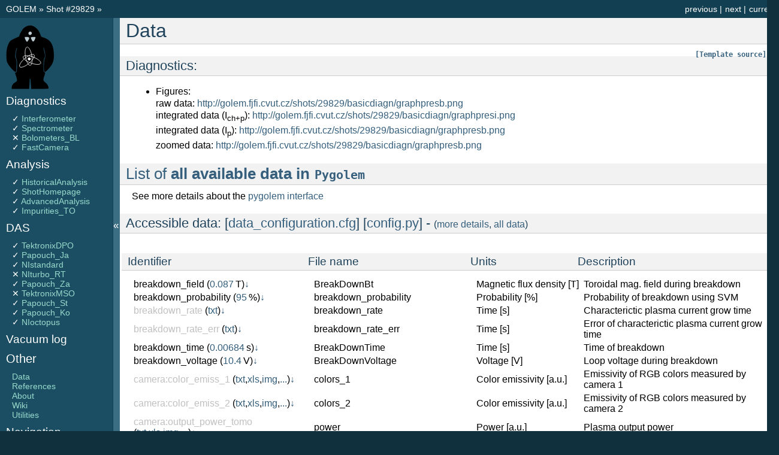

--- FILE ---
content_type: text/html; charset=UTF-8
request_url: http://golem.fjfi.cvut.cz/shots/29829/Data.php
body_size: 10961
content:













<!DOCTYPE html PUBLIC "-//W3C//DTD XHTML 1.0 Transitional//EN"
  "http://www.w3.org/TR/xhtml1/DTD/xhtml1-transitional.dtd">

<html xmlns="http://www.w3.org/1999/xhtml">
  <head>
    <meta http-equiv="Content-Type" content="text/html; charset=utf-8" />

    <title>Golem No: 29829 - the only fully opensource tokamak </title>
    <link rel="shortcut icon" href="/favicon.ico" type="image/x-icon" />
    <link rel="stylesheet" href="/_static/default.css" type="text/css" />
    <link rel="stylesheet" href="/_static/pygments.css" type="text/css" />
    <link rel="stylesheet" href="/_static/lightbox.css" type="text/css" media="screen" />

    <script type="text/javascript">
      var DOCUMENTATION_OPTIONS = {
	URL_ROOT:    '',
	VERSION:     '0.2',
	COLLAPSE_INDEX: false,
	FILE_SUFFIX: '.html',
	HAS_SOURCE:  true
      };
    </script>
    <script type="text/javascript" src="/_static/jquery.js"></script>
    <script type="text/javascript" src="/_static/underscore.js"></script>
    <script type="text/javascript" src="/_static/doctools.js"></script>
    <script type="text/javascript" src="/_static/sidebar.js"></script>

    <script src="/_static/lightbox_plus.js"></script>

    <script type="text/javascript">
	function getURL(val){
	location = /shots/ + val + '/' +  "/";
	return false;
	}
    </script>

  </head>
  <body>
    <div class="related">
      <h3>Navigation</h3>

	<ul>
	<li class="right" ><a href= /shots/0// title="current shot" >current</a> </li>
	<li class="right" ><a href= /shots/29830// title="next shot" >next</a> |</li>
	<li class="right" ><a href= /shots/29828// title="previous shot" >previous</a> | </li>
	</ul>
	<ul>
	<li><a href="/" >  GOLEM  </a> &raquo;
	<a href= /shots/29829 >Shot  &#35;29829</a>  &raquo;   </li>
	</ul>
    </div>

    <div class="document">
      <div class="documentwrapper">
	<div class="bodywrapper">
	  <div class="body">
	    <div class="section" >

		<h1>Data</h1>

		    
			<a class="viewcode-back" href="/shots/29829//Data.php.template"><tt class="file docutils literal"><span class="pre">[Template source]</span></tt></a>

			
			

























    




<h3>Diagnostics:</h3>

<ul>

<li>Figures:<br/>
raw data: <a href='http://golem.fjfi.cvut.cz/shots/29829/basicdiagn/graphpresb.png'>http://golem.fjfi.cvut.cz/shots/29829/basicdiagn/graphpresb.png</a><br/>
integrated data (I<sub>ch+p</sub>): <a href='http://golem.fjfi.cvut.cz/shots/29829/basicdiagn/graphpresi.png'>http://golem.fjfi.cvut.cz/shots/29829/basicdiagn/graphpresi.png</a><br/>
integrated data (I<sub>p</sub>): <a href='http://golem.fjfi.cvut.cz/shots/29829/basicdiagn/graphpresfull.png'>http://golem.fjfi.cvut.cz/shots/29829/basicdiagn/graphpresb.png</a><br/>
zoomed data: <a href='http://golem.fjfi.cvut.cz/shots/29829/basicdiagn/graphpres.png'>http://golem.fjfi.cvut.cz/shots/29829/basicdiagn/graphpresb.png</a></li>

</ul>



</ul>




<h2>  <a id="all_data"> List of <b>all available data in <tt class="file docutils literal"><span class="pre">Pygolem</span></tt> </b> </a> </h2>

See more details about the <a href="About.php#pygolem_lite"> pygolem interface</a>

<h3> Accessible data: [<a href='/shots/29829/data_configuration.cfg'>data_configuration.cfg</a>] 	[<a href='/shots/29829/basicdiagn/config.py'>config.py</a>]  -  <font size='3'> (<a href='http://golem.fjfi.cvut.cz/wiki/SW/pygolem'>more details</a>, <a href='/shots/29829/Data.php#all_data'>all data</a>) </font> 	</h3>
 <table width='100%'>
<tr><td><h4>Identifier</h4></td>     <td><h4>File name</h4></td>  <td><h4>Units</h4></td>   <td><h4>Description</h4></td></tr>
<tr>
<td> <a class="diagn_name" id="breakdown_field">breakdown_field</a> (<a href='/utils/data/29829/breakdown_field'>0.087</a>&thinsp;T)<a href='/golem/database/operation/shots/29829/basicdiagn/BreakDownBt'>&darr; </a>  </td>
<td> BreakDownBt </td>
<td> Magnetic flux density [T] </td>
<td> Toroidal mag. field during breakdown </td>
</tr><tr>
<td> <a class="diagn_name" id="breakdown_probability">breakdown_probability</a> (<a href='/utils/data/29829/breakdown_probability'>95</a>&thinsp;%)<a href='/golem/database/operation/shots/29829/basicdiagn/breakdown_probability'>&darr; </a>  </td>
<td> breakdown_probability </td>
<td> Probability [%] </td>
<td> Probability of breakdown using SVM </td>
</tr><tr>
<td> <a class="diagn_name" id="breakdown_rate"><font color='#C0C0C0'>breakdown_rate </font> </a> (<a href='/utils/data/29829/breakdown_rate'>txt</a>)<a href='/golem/database/operation/shots/29829/basicdiagn/breakdown_rate'>&darr; </a>  </td>
<td> breakdown_rate </td>
<td> Time [s] </td>
<td> Characterictic plasma current grow time </td>
</tr><tr>
<td> <a class="diagn_name" id="breakdown_rate_err"><font color='#C0C0C0'>breakdown_rate_err </font> </a> (<a href='/utils/data/29829/breakdown_rate_err'>txt</a>)<a href='/golem/database/operation/shots/29829/basicdiagn/breakdown_rate_err'>&darr; </a>  </td>
<td> breakdown_rate_err </td>
<td> Time [s] </td>
<td> Error of characterictic plasma current grow time </td>
</tr><tr>
<td> <a class="diagn_name" id="breakdown_time">breakdown_time</a> (<a href='/utils/data/29829/breakdown_time'>0.00684</a>&thinsp;s)<a href='/golem/database/operation/shots/29829/basicdiagn/BreakDownTime'>&darr; </a>  </td>
<td> BreakDownTime </td>
<td> Time [s] </td>
<td> Time of breakdown </td>
</tr><tr>
<td> <a class="diagn_name" id="breakdown_voltage">breakdown_voltage</a> (<a href='/utils/data/29829/breakdown_voltage'>10.4</a>&thinsp;V)<a href='/golem/database/operation/shots/29829/basicdiagn/BreakDownVoltage'>&darr; </a>  </td>
<td> BreakDownVoltage </td>
<td> Voltage [V] </td>
<td> Loop voltage during breakdown </td>
</tr><tr>
<td> <a class="diagn_name" id="camera:color_emiss_1"><font color='#C0C0C0'>camera:color_emiss_1 </font> </a>(<a href='/utils/data/29829/camera:color_emiss_1'>txt</a>,<a href='/utils/data/29829/camera:color_emiss_1.xls'>xls</a>,<a href='/utils/golplot?action=Plot+All&shotno_0=29829&diagn_0=camera:color_emiss_1'>img</a>,<a href='/shots/29829/About.php#pygolem_lite'>...</a>)<a href='/golem/database/operation/shots/29829/diagnostics/Radiation/0211FastCamera.ON/tomography//colors_1'>&darr; </a>  </td>
<td> colors_1 </td>
<td> Color emissivity [a.u.] </td>
<td> Emissivity of RGB colors measured by camera 1 </td>
</tr><tr>
<td> <a class="diagn_name" id="camera:color_emiss_2"><font color='#C0C0C0'>camera:color_emiss_2 </font> </a>(<a href='/utils/data/29829/camera:color_emiss_2'>txt</a>,<a href='/utils/data/29829/camera:color_emiss_2.xls'>xls</a>,<a href='/utils/golplot?action=Plot+All&shotno_0=29829&diagn_0=camera:color_emiss_2'>img</a>,<a href='/shots/29829/About.php#pygolem_lite'>...</a>)<a href='/golem/database/operation/shots/29829/diagnostics/Radiation/0211FastCamera.ON/tomography//colors_2'>&darr; </a>  </td>
<td> colors_2 </td>
<td> Color emissivity [a.u.] </td>
<td> Emissivity of RGB colors measured by camera 2 </td>
</tr><tr>
<td> <a class="diagn_name" id="camera:output_power_tomo"><font color='#C0C0C0'>camera:output_power_tomo </font> </a>(<a href='/utils/data/29829/camera:output_power_tomo'>txt</a>,<a href='/utils/data/29829/camera:output_power_tomo.xls'>xls</a>,<a href='/utils/golplot?action=Plot+All&shotno_0=29829&diagn_0=camera:output_power_tomo'>img</a>,<a href='/shots/29829/About.php#pygolem_lite'>...</a>)<a href='/golem/database/operation/shots/29829/diagnostics/Radiation/0211FastCamera.ON/tomography//power'>&darr; </a>  </td>
<td> power </td>
<td> Power [a.u.] </td>
<td> Plasma output power </td>
</tr><tr>
<td> <a class="diagn_name" id="camera:position_horizontal_tomo"><font color='#C0C0C0'>camera:position_horizontal_tomo </font> </a>(<a href='/utils/data/29829/camera:position_horizontal_tomo'>txt</a>,<a href='/utils/data/29829/camera:position_horizontal_tomo.xls'>xls</a>,<a href='/utils/golplot?action=Plot+All&shotno_0=29829&diagn_0=camera:position_horizontal_tomo'>img</a>,<a href='/shots/29829/About.php#pygolem_lite'>...</a>)<a href='/golem/database/operation/shots/29829/diagnostics/Radiation/0211FastCamera.ON/tomography//xmass'>&darr; </a>  </td>
<td> xmass </td>
<td> Horizontal distance from tokamak center [m] </td>
<td> Horizontal plasma position (using camera) </td>
</tr><tr>
<td> <a class="diagn_name" id="camera:position_vertical_tomo"><font color='#C0C0C0'>camera:position_vertical_tomo </font> </a>(<a href='/utils/data/29829/camera:position_vertical_tomo'>txt</a>,<a href='/utils/data/29829/camera:position_vertical_tomo.xls'>xls</a>,<a href='/utils/golplot?action=Plot+All&shotno_0=29829&diagn_0=camera:position_vertical_tomo'>img</a>,<a href='/shots/29829/About.php#pygolem_lite'>...</a>)<a href='/golem/database/operation/shots/29829/diagnostics/Radiation/0211FastCamera.ON/tomography//ymass'>&darr; </a>  </td>
<td> ymass </td>
<td> Vertical distance from tokamak center [m] </td>
<td> Vertical plasma position (using camera) </td>
</tr><tr>
<td> <a class="diagn_name" id="cb">cb</a> (<a href='/utils/data/29829/cb'>0.0675}\def\PQcompsign{=</a>&thinsp;F)<a href='/golem/database/operation/shots/29829/basicdiagn/TororoidalMagneticFieldCapacitor'>&darr; </a>  </td>
<td> TororoidalMagneticFieldCapacitor </td>
<td> Capacity [F] </td>
<td> Total capacity of tororoidal magnetic field capacitors </td>
</tr><tr>
<td> <a class="diagn_name" id="cbd">cbd</a> (<a href='/utils/data/29829/cbd'>0.0036</a>&thinsp;F)<a href='/golem/database/operation/shots/29829/basicdiagn/BreakDownElectricFieldCapacitor'>&darr; </a>  </td>
<td> BreakDownElectricFieldCapacitor </td>
<td> Capacity [F] </td>
<td> Total capacity of breakdown field capacitors </td>
</tr><tr>
<td> <a class="diagn_name" id="ccd">ccd</a> (<a href='/utils/data/29829/ccd'>0.0135}\def\PQcompsign{=}\def\PQunit{F</a>&thinsp;F)<a href='/golem/database/operation/shots/29829/basicdiagn/CurrentDriveElectricFieldCapacitor'>&darr; </a>  </td>
<td> CurrentDriveElectricFieldCapacitor </td>
<td> Capacity [F] </td>
<td> Total capacity of current drive field capacitors </td>
</tr><tr>
<td> <a class="diagn_name" id="chamber_current">chamber_current</a>(<a href='/utils/data/29829/chamber_current'>txt</a>,<a href='/utils/data/29829/chamber_current.xls'>xls</a>,<a href='/utils/golplot?action=Plot+All&shotno_0=29829&diagn_0=chamber_current'>img</a>,<a href='/shots/29829/About.php#pygolem_lite'>...</a>)<a href='/golem/database/operation/shots/29829/basicdiagn/Ich.npz'>&darr; </a>  </td>
<td> Ich </td>
<td> Current [A] </td>
<td> Current through chamber </td>
</tr><tr>
<td> <a class="diagn_name" id="chamber_inductance">chamber_inductance</a> (<a href='/utils/data/29829/chamber_inductance'>1.2e-06</a>&thinsp;H)<a href='/golem/database/operation/shots/29829/basicdiagn/ChamberInduktance'>&darr; </a>  </td>
<td> ChamberInduktance </td>
<td> Inductance [H] </td>
<td> Inductance of chamber (to IPLA) </td>
</tr><tr>
<td> <a class="diagn_name" id="chamber_resistance">chamber_resistance</a> (<a href='/utils/data/29829/chamber_resistance'>0.0097</a>&thinsp;Ohm)<a href='/golem/database/operation/shots/29829/basicdiagn/ChamberResistance'>&darr; </a>  </td>
<td> ChamberResistance </td>
<td> Resistance [Ohm] </td>
<td> Chamber resistance from fitting of I chamber </td>
</tr><tr>
<td> <a class="diagn_name" id="chamber_resistance_old">chamber_resistance_old</a> (<a href='/utils/data/29829/chamber_resistance_old'>119</a>&thinsp;Ohm)<a href='/golem/database/operation/shots/29829/basicdiagn/ChamberResistance_old'>&darr; </a>  </td>
<td> ChamberResistance_old </td>
<td> Resistance [Ohm] </td>
<td> Chamber resistance from UloopMax and IrogMax </td>
</tr><tr>
<td> <a class="diagn_name" id="chamber_temperature">chamber_temperature</a> (<a href='/utils/data/29829/chamber_temperature'>31.7</a>&thinsp;°C)<a href='/golem/database/operation/shots/29829/.//Aktual_TermoclanekNaKomore'>&darr; </a>  </td>
<td> Aktual_TermoclanekNaKomore </td>
<td> Temperature [°C] </td>
<td> Chamber temperature </td>
</tr><tr>
<td> <a class="diagn_name" id="code_revision">code_revision</a> (<a href='/utils/data/29829/code_revision'>txt</a>)<a href='/golem/database/operation/shots/29829/.//code_revision'>&darr; </a>  </td>
<td> code_revision </td>
<td> str </td>
<td> HG repository revision </td>
</tr><tr>
<td> <a class="diagn_name" id="cst">cst</a> (<a href='/utils/data/29829/cst'>0.0027</a>&thinsp;F)<a href='/golem/database/operation/shots/29829/basicdiagn/StabilizationCapacitor'>&darr; </a>  </td>
<td> StabilizationCapacitor </td>
<td> Capacity [F] </td>
<td> Total capacity of stabilization field capacitors </td>
</tr><tr>
<td> <a class="diagn_name" id="current_breakdown_coils"><font color='#C0C0C0'>current_breakdown_coils </font> </a>(<a href='/utils/data/29829/current_breakdown_coils'>txt</a>,<a href='/utils/data/29829/current_breakdown_coils.xls'>xls</a>,<a href='/utils/golplot?action=Plot+All&shotno_0=29829&diagn_0=current_breakdown_coils'>img</a>,<a href='/shots/29829/About.php#pygolem_lite'>...</a>)<a href='/golem/database/operation/shots/29829/diagnostics/Magnetic/0515Flukes.ON/I_breakdown_coils'>&darr; </a>  </td>
<td> I_breakdown_coils </td>
<td> Current [A] </td>
<td> Current in breakdown coils </td>
</tr><tr>
<td> <a class="diagn_name" id="current_cd_coils"><font color='#C0C0C0'>current_cd_coils </font> </a>(<a href='/utils/data/29829/current_cd_coils'>txt</a>,<a href='/utils/data/29829/current_cd_coils.xls'>xls</a>,<a href='/utils/golplot?action=Plot+All&shotno_0=29829&diagn_0=current_cd_coils'>img</a>,<a href='/shots/29829/About.php#pygolem_lite'>...</a>)<a href='/golem/database/operation/shots/29829/diagnostics/Magnetic/0515Flukes.ON/I_current_drive_coils'>&darr; </a>  </td>
<td> I_current_drive_coils </td>
<td> Current [A] </td>
<td> Current in current drive coils </td>
</tr><tr>
<td> <a class="diagn_name" id="current_stabilization_coils"><font color='#C0C0C0'>current_stabilization_coils </font> </a>(<a href='/utils/data/29829/current_stabilization_coils'>txt</a>,<a href='/utils/data/29829/current_stabilization_coils.xls'>xls</a>,<a href='/utils/golplot?action=Plot+All&shotno_0=29829&diagn_0=current_stabilization_coils'>img</a>,<a href='/shots/29829/About.php#pygolem_lite'>...</a>)<a href='/golem/database/operation/shots/29829/diagnostics/Magnetic/0515Flukes.ON/I_stabilization_coils'>&darr; </a>  </td>
<td> I_stabilization_coils </td>
<td> Current [A] </td>
<td> Current in stabilization coils </td>
</tr><tr>
<td> <a class="diagn_name" id="current_toroidal_coils"><font color='#C0C0C0'>current_toroidal_coils </font> </a>(<a href='/utils/data/29829/current_toroidal_coils'>txt</a>,<a href='/utils/data/29829/current_toroidal_coils.xls'>xls</a>,<a href='/utils/golplot?action=Plot+All&shotno_0=29829&diagn_0=current_toroidal_coils'>img</a>,<a href='/shots/29829/About.php#pygolem_lite'>...</a>)<a href='/golem/database/operation/shots/29829/diagnostics/Magnetic/0515Flukes.ON/I_toroidal_coils'>&darr; </a>  </td>
<td> I_toroidal_coils </td>
<td> Current [A] </td>
<td> Current in toroidal coils </td>
</tr><tr>
<td> <a class="diagn_name" id="date">date</a> (<a href='/utils/data/29829/date'>txt</a>)<a href='/golem/database/operation/shots/29829/basicdiagn/shot_date.npy'>&darr; </a>  </td>
<td> shot_date </td>
<td> date </td>
<td> Date of shot </td>
</tr><tr>
<td> <a class="diagn_name" id="date_str">date_str</a> (<a href='/utils/data/29829/date_str'>txt</a>)<a href='/golem/database/operation/shots/29829/.//date'>&darr; </a>  </td>
<td> date </td>
<td> date </td>
<td> Date of shot </td>
</tr><tr>
<td> <a class="diagn_name" id="discharge_aborted"><font color='#C0C0C0'>discharge_aborted </font> </a> (<a href='/utils/data/29829/discharge_aborted'>txt</a>)<a href='/golem/database/operation/shots/29829/.//discharge_aborted'>&darr; </a>  </td>
<td> discharge_aborted </td>
<td> binary </td>
<td> Was discharge aborted </td>
</tr><tr>
<td> <a class="diagn_name" id="dpr_l_outer_manipulator"><font color='#C0C0C0'>dpr_l_outer_manipulator </font> </a> (<a href='/utils/data/29829/dpr_l_outer_manipulator'>txt</a>)<a href='/golem/database/operation/shots/29829/diagnostics/ParticleFlux/0318DoubleRakeProbe.ON//l_outer_manipulator'>&darr; </a>  </td>
<td> l_outer_manipulator </td>
<td> l [mm] </td>
<td> Length of doule rake probe manipulater outside </td>
</tr><tr>
<td> <a class="diagn_name" id="electron_confinement_t98">electron_confinement_t98</a> (<a href='/utils/data/29829/electron_confinement_t98'>7.94e-07</a>&thinsp;s)<a href='/golem/database/operation/shots/29829/analysis/Basics/0612AdvancedAnalysis.ON//t_98'>&darr; </a>  </td>
<td> t_98 </td>
<td> Time [s] </td>
<td> Tau 98 extrapolation of confinement time </td>
</tr><tr>
<td> <a class="diagn_name" id="electron_confinement_time">electron_confinement_time</a> (<a href='/utils/data/29829/electron_confinement_time'>1.51e-05</a>&thinsp;s)<a href='/golem/database/operation/shots/29829/basicdiagn/ElectronConfinementTimeFirstApprox'>&darr; </a>  </td>
<td> ElectronConfinementTimeFirstApprox </td>
<td> Time [s] </td>
<td> First approximation of electron confinement time </td>
</tr><tr>
<td> <a class="diagn_name" id="electron_density">electron_density</a>(<a href='/utils/data/29829/electron_density'>txt</a>,<a href='/utils/data/29829/electron_density.xls'>xls</a>,<a href='/utils/golplot?action=Plot+All&shotno_0=29829&diagn_0=electron_density'>img</a>,<a href='/shots/29829/About.php#pygolem_lite'>...</a>)<a href='/golem/database/operation/shots/29829/diagnostics/Microwaves/0712Interferometer.ON/results/electron_density.npz'>&darr; </a>  </td>
<td> electron_density </td>
<td> <n_e> [m^-3] </td>
<td> Electron density </td>
</tr><tr>
<td> <a class="diagn_name" id="electron_density:reliability"><font color='#C0C0C0'>electron_density:reliability </font> </a> (<a href='/utils/data/29829/electron_density:reliability'>txt</a>)<a href='/golem/database/operation/shots/29829/diagnostics/Microwaves/0712Interferometer.ON/results/reliability'>&darr; </a>  </td>
<td> reliability </td>
<td> [-] </td>
<td> Total difference in phase </td>
</tr><tr>
<td> <a class="diagn_name" id="electron_density_equilibrium">electron_density_equilibrium</a> (<a href='/utils/data/29829/electron_density_equilibrium'>2.34e+18</a>&thinsp;m^-3)<a href='/golem/database/operation/shots/29829/basicdiagn/StateEqElectronDensity'>&darr; </a>  </td>
<td> StateEqElectronDensity </td>
<td> Particle density [m^-3] </td>
<td> Approximation of electron density through equilibrium state </td>
</tr><tr>
<td> <a class="diagn_name" id="electron_density_line">electron_density_line</a>(<a href='/utils/data/29829/electron_density_line'>txt</a>,<a href='/utils/data/29829/electron_density_line.xls'>xls</a>,<a href='/utils/golplot?action=Plot+All&shotno_0=29829&diagn_0=electron_density_line'>img</a>,<a href='/shots/29829/About.php#pygolem_lite'>...</a>)<a href='/golem/database/operation/shots/29829/diagnostics/Microwaves/0712Interferometer.ON/results/electron_density_line.npz'>&darr; </a>  </td>
<td> electron_density_line </td>
<td> <n_e> [m^-2] </td>
<td> Line electron density </td>
</tr><tr>
<td> <a class="diagn_name" id="electron_density_lm"><font color='#C0C0C0'>electron_density_lm </font> </a>(<a href='/utils/data/29829/electron_density_lm'>txt</a>,<a href='/utils/data/29829/electron_density_lm.xls'>xls</a>,<a href='/utils/golplot?action=Plot+All&shotno_0=29829&diagn_0=electron_density_lm'>img</a>,<a href='/shots/29829/About.php#pygolem_lite'>...</a>)<a href='/golem/database/operation/shots/29829/diagnostics/Microwaves/0315Interferometer_LM.ON/results/electron_density'>&darr; </a>  </td>
<td> electron_density </td>
<td> <n_e> [m^-3] </td>
<td> Electron density </td>
</tr><tr>
<td> <a class="diagn_name" id="electron_density_mean">electron_density_mean</a> (<a href='/utils/data/29829/electron_density_mean'>6.67e+17</a>&thinsp;m^-3)<a href='/golem/database/operation/shots/29829/diagnostics/Microwaves/0712Interferometer.ON/results/electron_density_mean'>&darr; </a>  </td>
<td> electron_density_mean </td>
<td> <n_e> [m^-3] </td>
<td> Mean line electron density </td>
</tr><tr>
<td> <a class="diagn_name" id="electron_temp_probe"><font color='#C0C0C0'>electron_temp_probe </font> </a>(<a href='/utils/data/29829/electron_temp_probe'>txt</a>,<a href='/utils/data/29829/electron_temp_probe.xls'>xls</a>,<a href='/utils/golplot?action=Plot+All&shotno_0=29829&diagn_0=electron_temp_probe'>img</a>,<a href='/shots/29829/About.php#pygolem_lite'>...</a>)<a href='/golem/database/operation/shots/29829/diagnostics/ParticleFlux/1012RakeProbe.ON//Te_probe'>&darr; </a>  </td>
<td> Te_probe </td>
<td> T [eV] </td>
<td> Rake probe - Electron temperature </td>
</tr><tr>
<td> <a class="diagn_name" id="electron_temperature">electron_temperature</a>(<a href='/utils/data/29829/electron_temperature'>txt</a>,<a href='/utils/data/29829/electron_temperature.xls'>xls</a>,<a href='/utils/golplot?action=Plot+All&shotno_0=29829&diagn_0=electron_temperature'>img</a>,<a href='/shots/29829/About.php#pygolem_lite'>...</a>)<a href='/golem/database/operation/shots/29829/basicdiagn/ElectronTemp.npz'>&darr; </a>  </td>
<td> ElectronTemp </td>
<td> Temperature [eV] </td>
<td> Electron temperature </td>
</tr><tr>
<td> <a class="diagn_name" id="electron_temperature_max">electron_temperature_max</a> (<a href='/utils/data/29829/electron_temperature_max'>61.4</a>&thinsp;eV)<a href='/golem/database/operation/shots/29829/basicdiagn/ElectronTempMax'>&darr; </a>  </td>
<td> ElectronTempMax </td>
<td> Temperature [eV] </td>
<td> Electron temperature max (filtered) </td>
</tr><tr>
<td> <a class="diagn_name" id="floating_potential"><font color='#C0C0C0'>floating_potential </font> </a>(<a href='/utils/data/29829/floating_potential'>txt</a>,<a href='/utils/data/29829/floating_potential.xls'>xls</a>,<a href='/utils/golplot?action=Plot+All&shotno_0=29829&diagn_0=floating_potential'>img</a>,<a href='/shots/29829/About.php#pygolem_lite'>...</a>)<a href='/golem/database/operation/shots/29829/diagnostics/ParticleFlux/1112RakeProbePavelka.ON//floating_potential'>&darr; </a>  </td>
<td> floating_potential </td>
<td> U [V] </td>
<td> Rake probe - Floating potential </td>
</tr><tr>
<td> <a class="diagn_name" id="gas_filling">gas_filling</a> (<a href='/utils/data/29829/gas_filling'>1</a>&thinsp;)<a href='/golem/database/operation/shots/29829/.//H2filling'>&darr; </a>  </td>
<td> H2filling </td>
<td> binary </td>
<td> Working gas ON/OFF </td>
</tr><tr>
<td> <a class="diagn_name" id="greenwald_density">greenwald_density</a>(<a href='/utils/data/29829/greenwald_density'>txt</a>,<a href='/utils/data/29829/greenwald_density.xls'>xls</a>,<a href='/utils/golplot?action=Plot+All&shotno_0=29829&diagn_0=greenwald_density'>img</a>,<a href='/shots/29829/About.php#pygolem_lite'>...</a>)<a href='/golem/database/operation/shots/29829/basicdiagn/GreenwaldDensity.npz'>&darr; </a>  </td>
<td> GreenwaldDensity </td>
<td> Density [-] </td>
<td> Greenwald density </td>
</tr><tr>
<td> <a class="diagn_name" id="hxr_end"><font color='#C0C0C0'>hxr_end </font> </a> (<a href='/utils/data/29829/hxr_end'>txt</a>)<a href='/golem/database/operation/shots/29829/diagnostics/Radiation/0612HXR.ON/last_peak'>&darr; </a>  </td>
<td> last_peak </td>
<td> Time [s] </td>
<td> End of HXR radiation </td>
</tr><tr>
<td> <a class="diagn_name" id="hxr_mean"><font color='#C0C0C0'>hxr_mean </font> </a> (<a href='/utils/data/29829/hxr_mean'>txt</a>)<a href='/golem/database/operation/shots/29829/diagnostics/Radiation/0612HXR.ON/HXR_mean'>&darr; </a>  </td>
<td> HXR_mean </td>
<td> Intensity [a.u.] </td>
<td> Mean intensity of X-ray radiation </td>
</tr><tr>
<td> <a class="diagn_name" id="hxr_signal"><font color='#C0C0C0'>hxr_signal </font> </a>(<a href='/utils/data/29829/hxr_signal'>txt</a>,<a href='/utils/data/29829/hxr_signal.xls'>xls</a>,<a href='/utils/golplot?action=Plot+All&shotno_0=29829&diagn_0=hxr_signal'>img</a>,<a href='/shots/29829/About.php#pygolem_lite'>...</a>)<a href='/golem/database/operation/shots/29829/diagnostics/Radiation/0612HXR.ON/HXR'>&darr; </a>  </td>
<td> HXR </td>
<td> Intensity [a.u.] </td>
<td> Intensity of X-ray radiation </td>
</tr><tr>
<td> <a class="diagn_name" id="hxr_smooth"><font color='#C0C0C0'>hxr_smooth </font> </a>(<a href='/utils/data/29829/hxr_smooth'>txt</a>,<a href='/utils/data/29829/hxr_smooth.xls'>xls</a>,<a href='/utils/golplot?action=Plot+All&shotno_0=29829&diagn_0=hxr_smooth'>img</a>,<a href='/shots/29829/About.php#pygolem_lite'>...</a>)<a href='/golem/database/operation/shots/29829/diagnostics/Radiation/0612HXR.ON/HXR_smooth'>&darr; </a>  </td>
<td> HXR_smooth </td>
<td> Intensity [a.u.] </td>
<td> Smoothed intensity of X-ray radiation </td>
</tr><tr>
<td> <a class="diagn_name" id="hxr_start"><font color='#C0C0C0'>hxr_start </font> </a> (<a href='/utils/data/29829/hxr_start'>txt</a>)<a href='/golem/database/operation/shots/29829/diagnostics/Radiation/0612HXR.ON/first_peak'>&darr; </a>  </td>
<td> first_peak </td>
<td> Time [s] </td>
<td> Start of HXR radiation </td>
</tr><tr>
<td> <a class="diagn_name" id="ida:ida_ions_projections"><font color='#C0C0C0'>ida:ida_ions_projections </font> </a> (<a href='/utils/data/29829/ida:ida_ions_projections'>txt</a>)<a href='/golem/database/operation/shots/29829/analysis/Radiation/1212Impurities_TO.ON/data/IDA_ions_projections'>&darr; </a>  </td>
<td> IDA_ions_projections </td>
<td> a.u. </td>
<td> Ions radiation projections from IDA </td>
</tr><tr>
<td> <a class="diagn_name" id="input_power">input_power</a>(<a href='/utils/data/29829/input_power'>txt</a>,<a href='/utils/data/29829/input_power.xls'>xls</a>,<a href='/utils/golplot?action=Plot+All&shotno_0=29829&diagn_0=input_power'>img</a>,<a href='/shots/29829/About.php#pygolem_lite'>...</a>)<a href='/golem/database/operation/shots/29829/basicdiagn/OhmicHeatingPower.npz'>&darr; </a>  </td>
<td> OhmicHeatingPower </td>
<td> Power [W] </td>
<td> Ohmic heating power </td>
</tr><tr>
<td> <a class="diagn_name" id="input_power_chamber">input_power_chamber</a>(<a href='/utils/data/29829/input_power_chamber'>txt</a>,<a href='/utils/data/29829/input_power_chamber.xls'>xls</a>,<a href='/utils/golplot?action=Plot+All&shotno_0=29829&diagn_0=input_power_chamber'>img</a>,<a href='/shots/29829/About.php#pygolem_lite'>...</a>)<a href='/golem/database/operation/shots/29829/basicdiagn/PowerChamber.npz'>&darr; </a>  </td>
<td> PowerChamber </td>
<td> Power [W] </td>
<td> Ohmic power converted to chamber </td>
</tr><tr>
<td> <a class="diagn_name" id="input_power_magnetic">input_power_magnetic</a>(<a href='/utils/data/29829/input_power_magnetic'>txt</a>,<a href='/utils/data/29829/input_power_magnetic.xls'>xls</a>,<a href='/utils/golplot?action=Plot+All&shotno_0=29829&diagn_0=input_power_magnetic'>img</a>,<a href='/shots/29829/About.php#pygolem_lite'>...</a>)<a href='/golem/database/operation/shots/29829/basicdiagn/PowerMagnetic.npz'>&darr; </a>  </td>
<td> PowerMagnetic </td>
<td> Power [W] </td>
<td> Ohmic power converted to magnetic power </td>
</tr><tr>
<td> <a class="diagn_name" id="input_power_mean">input_power_mean</a> (<a href='/utils/data/29829/input_power_mean'>2.42e+04</a>&thinsp;W)<a href='/golem/database/operation/shots/29829/basicdiagn/OhmicHeatingPowerMean'>&darr; </a>  </td>
<td> OhmicHeatingPowerMean </td>
<td> Power [W] </td>
<td> Ohmic heating power </td>
</tr><tr>
<td> <a class="diagn_name" id="input_power_plasma">input_power_plasma</a>(<a href='/utils/data/29829/input_power_plasma'>txt</a>,<a href='/utils/data/29829/input_power_plasma.xls'>xls</a>,<a href='/utils/golplot?action=Plot+All&shotno_0=29829&diagn_0=input_power_plasma'>img</a>,<a href='/shots/29829/About.php#pygolem_lite'>...</a>)<a href='/golem/database/operation/shots/29829/basicdiagn/PowerPlasma.npz'>&darr; </a>  </td>
<td> PowerPlasma </td>
<td> Power [W] </td>
<td> Ohmic power converted to plasma </td>
</tr><tr>
<td> <a class="diagn_name" id="input_power_plasma_mean">input_power_plasma_mean</a> (<a href='/utils/data/29829/input_power_plasma_mean'>1.88e+04</a>&thinsp;W)<a href='/golem/database/operation/shots/29829/basicdiagn/MeanPowerPlasma'>&darr; </a>  </td>
<td> MeanPowerPlasma </td>
<td> Power [W] </td>
<td> Ohmic heating power plasma </td>
</tr><tr>
<td> <a class="diagn_name" id="input_power_total">input_power_total</a>(<a href='/utils/data/29829/input_power_total'>txt</a>,<a href='/utils/data/29829/input_power_total.xls'>xls</a>,<a href='/utils/golplot?action=Plot+All&shotno_0=29829&diagn_0=input_power_total'>img</a>,<a href='/shots/29829/About.php#pygolem_lite'>...</a>)<a href='/golem/database/operation/shots/29829/basicdiagn/PowerTotal.npz'>&darr; </a>  </td>
<td> PowerTotal </td>
<td> Power [W] </td>
<td> Total ohmic heating power </td>
</tr><tr>
<td> <a class="diagn_name" id="lb">lb</a> (<a href='/utils/data/29829/lb'>0.0028</a>&thinsp;H)<a href='/golem/database/operation/shots/29829/basicdiagn/ToroidalMagneticFieldCoilInductance'>&darr; </a>  </td>
<td> ToroidalMagneticFieldCoilInductance </td>
<td> Inductance [H] </td>
<td> Inductance tororoidal magnetic field coils </td>
</tr><tr>
<td> <a class="diagn_name" id="loop_voltage">loop_voltage</a>(<a href='/utils/data/29829/loop_voltage'>txt</a>,<a href='/utils/data/29829/loop_voltage.xls'>xls</a>,<a href='/utils/golplot?action=Plot+All&shotno_0=29829&diagn_0=loop_voltage'>img</a>,<a href='/shots/29829/About.php#pygolem_lite'>...</a>)<a href='/golem/database/operation/shots/29829/basicdiagn/Uloop.npz'>&darr; </a>  </td>
<td> Uloop </td>
<td> Voltage [V] </td>
<td> Loop voltage </td>
</tr><tr>
<td> <a class="diagn_name" id="loop_voltage_max">loop_voltage_max</a> (<a href='/utils/data/29829/loop_voltage_max'>23.3</a>&thinsp;V)<a href='/golem/database/operation/shots/29829/basicdiagn/UloopMax'>&darr; </a>  </td>
<td> UloopMax </td>
<td> Voltage [V] </td>
<td> Maximum of loop voltage </td>
</tr><tr>
<td> <a class="diagn_name" id="loop_voltage_mean">loop_voltage_mean</a> (<a href='/utils/data/29829/loop_voltage_mean'>5.85</a>&thinsp;V)<a href='/golem/database/operation/shots/29829/basicdiagn/UloopMean'>&darr; </a>  </td>
<td> UloopMean </td>
<td> Voltage [V] </td>
<td> Mean of loop voltage </td>
</tr><tr>
<td> <a class="diagn_name" id="mirnov_coils:position_r"><font color='#C0C0C0'>mirnov_coils:position_r </font> </a>(<a href='/utils/data/29829/mirnov_coils:position_r'>txt</a>,<a href='/utils/data/29829/mirnov_coils:position_r.xls'>xls</a>,<a href='/utils/golplot?action=Plot+All&shotno_0=29829&diagn_0=mirnov_coils:position_r'>img</a>,<a href='/shots/29829/About.php#pygolem_lite'>...</a>)<a href='/golem/database/operation/shots/29829/diagnostics/Magnetic/1110MirnovCoils_JK.ON//position_r'>&darr; </a>  </td>
<td> position_r </td>
<td> R [m] </td>
<td> plasma horizontal position from mirnov coils </td>
</tr><tr>
<td> <a class="diagn_name" id="mirnov_coils:position_z"><font color='#C0C0C0'>mirnov_coils:position_z </font> </a>(<a href='/utils/data/29829/mirnov_coils:position_z'>txt</a>,<a href='/utils/data/29829/mirnov_coils:position_z.xls'>xls</a>,<a href='/utils/golplot?action=Plot+All&shotno_0=29829&diagn_0=mirnov_coils:position_z'>img</a>,<a href='/shots/29829/About.php#pygolem_lite'>...</a>)<a href='/golem/database/operation/shots/29829/diagnostics/Magnetic/1110MirnovCoils_JK.ON//position_z'>&darr; </a>  </td>
<td> position_z </td>
<td> Z [m] </td>
<td> plasma vertical position from mirnov coils </td>
</tr><tr>
<td> <a class="diagn_name" id="noise_level">noise_level</a> (<a href='/utils/data/29829/noise_level'>0.0431</a>&thinsp;V)<a href='/golem/database/operation/shots/29829/basicdiagn/noise_level'>&darr; </a>  </td>
<td> noise_level </td>
<td> Noise [V] </td>
<td> Estimation of noise in room from dBt signal </td>
</tr><tr>
<td> <a class="diagn_name" id="param_1"><font color='#C0C0C0'>param_1 </font> </a> (<a href='/utils/data/29829/param_1'>txt</a>)<a href='/golem/database/operation/shots/29829/basicdiagn/param_1'>&darr; </a>  </td>
<td> param_1 </td>
<td> Parameter Nb.1 </td>
<td> Custom parameter Nb.1 </td>
</tr><tr>
<td> <a class="diagn_name" id="param_2"><font color='#C0C0C0'>param_2 </font> </a> (<a href='/utils/data/29829/param_2'>txt</a>)<a href='/golem/database/operation/shots/29829/basicdiagn/param_2'>&darr; </a>  </td>
<td> param_2 </td>
<td> Parameter Nb.2 </td>
<td> Custom parameter Nb.2 </td>
</tr><tr>
<td> <a class="diagn_name" id="param_3"><font color='#C0C0C0'>param_3 </font> </a> (<a href='/utils/data/29829/param_3'>txt</a>)<a href='/golem/database/operation/shots/29829/basicdiagn/param_3'>&darr; </a>  </td>
<td> param_3 </td>
<td> Parameter Nb.3 </td>
<td> Custom parameter Nb.3 </td>
</tr><tr>
<td> <a class="diagn_name" id="param_4"><font color='#C0C0C0'>param_4 </font> </a> (<a href='/utils/data/29829/param_4'>txt</a>)<a href='/golem/database/operation/shots/29829/basicdiagn/param_4'>&darr; </a>  </td>
<td> param_4 </td>
<td> Parameter Nb.4 </td>
<td> Custom parameter Nb.4 </td>
</tr><tr>
<td> <a class="diagn_name" id="param_5"><font color='#C0C0C0'>param_5 </font> </a> (<a href='/utils/data/29829/param_5'>txt</a>)<a href='/golem/database/operation/shots/29829/basicdiagn/param_5'>&darr; </a>  </td>
<td> param_5 </td>
<td> Parameter Nb.5 </td>
<td> Custom parameter Nb.5 </td>
</tr><tr>
<td> <a class="diagn_name" id="photodiode">photodiode</a>(<a href='/utils/data/29829/photodiode'>txt</a>,<a href='/utils/data/29829/photodiode.xls'>xls</a>,<a href='/utils/golplot?action=Plot+All&shotno_0=29829&diagn_0=photodiode'>img</a>,<a href='/shots/29829/About.php#pygolem_lite'>...</a>)<a href='/golem/database/operation/shots/29829/basicdiagn/Photod.npz'>&darr; </a>  </td>
<td> Photod </td>
<td> Intensity [a.u.] </td>
<td> Light intensity measured by photodiode </td>
</tr><tr>
<td> <a class="diagn_name" id="photodiode_alpha">photodiode_alpha</a>(<a href='/utils/data/29829/photodiode_alpha'>txt</a>,<a href='/utils/data/29829/photodiode_alpha.xls'>xls</a>,<a href='/utils/golplot?action=Plot+All&shotno_0=29829&diagn_0=photodiode_alpha'>img</a>,<a href='/shots/29829/About.php#pygolem_lite'>...</a>)<a href='/golem/database/operation/shots/29829/basicdiagn/PhotodHalpha.npz'>&darr; </a>  </td>
<td> PhotodHalpha </td>
<td> Intensity [a.u.] </td>
<td> Light intensity measured by photodiode with H-alpha filter </td>
</tr><tr>
<td> <a class="diagn_name" id="photodiode_mean">photodiode_mean</a> (<a href='/utils/data/29829/photodiode_mean'>0.124</a>&thinsp;a.u.)<a href='/golem/database/operation/shots/29829/basicdiagn/PhotodMean'>&darr; </a>  </td>
<td> PhotodMean </td>
<td> Intensity [a.u.] </td>
<td> Mean of light intensity measured by photodiode </td>
</tr><tr>
<td> <a class="diagn_name" id="photodiode_other"><font color='#C0C0C0'>photodiode_other </font> </a>(<a href='/utils/data/29829/photodiode_other'>txt</a>,<a href='/utils/data/29829/photodiode_other.xls'>xls</a>,<a href='/utils/golplot?action=Plot+All&shotno_0=29829&diagn_0=photodiode_other'>img</a>,<a href='/shots/29829/About.php#pygolem_lite'>...</a>)<a href='/golem/database/operation/shots/29829/basicdiagn/PhotodVrba'>&darr; </a>  </td>
<td> PhotodVrba </td>
<td> Intensity [a.u.] </td>
<td> Light intensity measured by photodiode </td>
</tr><tr>
<td> <a class="diagn_name" id="plasma">plasma</a> (<a href='/utils/data/29829/plasma'>1</a>&thinsp;)<a href='/golem/database/operation/shots/29829/basicdiagn/Plasma'>&darr; </a>  </td>
<td> Plasma </td>
<td> binary </td>
<td> Breakdown was successful if True </td>
</tr><tr>
<td> <a class="diagn_name" id="plasma_current">plasma_current</a>(<a href='/utils/data/29829/plasma_current'>txt</a>,<a href='/utils/data/29829/plasma_current.xls'>xls</a>,<a href='/utils/golplot?action=Plot+All&shotno_0=29829&diagn_0=plasma_current'>img</a>,<a href='/shots/29829/About.php#pygolem_lite'>...</a>)<a href='/golem/database/operation/shots/29829/basicdiagn/Iplasma.npz'>&darr; </a>  </td>
<td> Iplasma </td>
<td> Current [A] </td>
<td> Plasma current </td>
</tr><tr>
<td> <a class="diagn_name" id="plasma_current_decay">plasma_current_decay</a> (<a href='/utils/data/29829/plasma_current_decay'>2.25e+07</a>&thinsp;A/s)<a href='/golem/database/operation/shots/29829/basicdiagn/plasma_current_decay'>&darr; </a>  </td>
<td> plasma_current_decay </td>
<td> Current [A/s] </td>
<td> Maximal plasma current decay </td>
</tr><tr>
<td> <a class="diagn_name" id="plasma_current_mean">plasma_current_mean</a> (<a href='/utils/data/29829/plasma_current_mean'>4.13e+03</a>&thinsp;A)<a href='/golem/database/operation/shots/29829/basicdiagn/IplaMean'>&darr; </a>  </td>
<td> IplaMean </td>
<td> Current [A] </td>
<td> Mean of plasma current </td>
</tr><tr>
<td> <a class="diagn_name" id="plasma_end">plasma_end</a> (<a href='/utils/data/29829/plasma_end'>0.0257</a>&thinsp;s)<a href='/golem/database/operation/shots/29829/basicdiagn/PlasmaEnd'>&darr; </a>  </td>
<td> PlasmaEnd </td>
<td> Time [s] </td>
<td> Time of plasma lifespan end </td>
</tr><tr>
<td> <a class="diagn_name" id="plasma_life">plasma_life</a> (<a href='/utils/data/29829/plasma_life'>0.0188</a>&thinsp;s)<a href='/golem/database/operation/shots/29829/basicdiagn/PlasmaTimeLength'>&darr; </a>  </td>
<td> PlasmaTimeLength </td>
<td> Time [s] </td>
<td> Time of plasma lifespan </td>
</tr><tr>
<td> <a class="diagn_name" id="plasma_position:reliability"><font color='#C0C0C0'>plasma_position:reliability </font> </a> (<a href='/utils/data/29829/plasma_position:reliability'>txt</a>)<a href='/golem/database/operation/shots/29829/diagnostics/Magnetic/0612PlasmaPosition_TO.ON/results/residuum'>&darr; </a>  </td>
<td> residuum </td>
<td> [-] </td>
<td> Number corresponding to quality of fit </td>
</tr><tr>
<td> <a class="diagn_name" id="plasma_position_r"><font color='#C0C0C0'>plasma_position_r </font> </a>(<a href='/utils/data/29829/plasma_position_r'>txt</a>,<a href='/utils/data/29829/plasma_position_r.xls'>xls</a>,<a href='/utils/golplot?action=Plot+All&shotno_0=29829&diagn_0=plasma_position_r'>img</a>,<a href='/shots/29829/About.php#pygolem_lite'>...</a>)<a href='/golem/database/operation/shots/29829/diagnostics/Magnetic/0612PlasmaPosition_TO.ON/results/R_position'>&darr; </a>  </td>
<td> R_position </td>
<td> Position R [m] </td>
<td> Plasma position in horizontal direction </td>
</tr><tr>
<td> <a class="diagn_name" id="plasma_position_z"><font color='#C0C0C0'>plasma_position_z </font> </a>(<a href='/utils/data/29829/plasma_position_z'>txt</a>,<a href='/utils/data/29829/plasma_position_z.xls'>xls</a>,<a href='/utils/golplot?action=Plot+All&shotno_0=29829&diagn_0=plasma_position_z'>img</a>,<a href='/shots/29829/About.php#pygolem_lite'>...</a>)<a href='/golem/database/operation/shots/29829/diagnostics/Magnetic/0612PlasmaPosition_TO.ON/results/Z_position'>&darr; </a>  </td>
<td> Z_position </td>
<td> Position Z [m] </td>
<td> Plasma position in vertical direction </td>
</tr><tr>
<td> <a class="diagn_name" id="plasma_radius"><font color='#C0C0C0'>plasma_radius </font> </a>(<a href='/utils/data/29829/plasma_radius'>txt</a>,<a href='/utils/data/29829/plasma_radius.xls'>xls</a>,<a href='/utils/golplot?action=Plot+All&shotno_0=29829&diagn_0=plasma_radius'>img</a>,<a href='/shots/29829/About.php#pygolem_lite'>...</a>)<a href='/golem/database/operation/shots/29829/diagnostics/Magnetic/0612PlasmaPosition_TO.ON/results/plasma_radius'>&darr; </a>  </td>
<td> plasma_radius </td>
<td> Radius [m] </td>
<td> Plasma radius </td>
</tr><tr>
<td> <a class="diagn_name" id="plasma_start">plasma_start</a> (<a href='/utils/data/29829/plasma_start'>0.00693</a>&thinsp;s)<a href='/golem/database/operation/shots/29829/basicdiagn/PlasmaStart'>&darr; </a>  </td>
<td> PlasmaStart </td>
<td> Time [s] </td>
<td> Time of plasma lifespan beginning </td>
</tr><tr>
<td> <a class="diagn_name" id="plasma_status">plasma_status</a> (<a href='/utils/data/29829/plasma_status'>txt</a>)<a href='/golem/database/operation/shots/29829/basicdiagn/PlasmaStatus'>&darr; </a>  </td>
<td> PlasmaStatus </td>
<td> str </td>
<td> Status of machine </td>
</tr><tr>
<td> <a class="diagn_name" id="preionization">preionization</a> (<a href='/utils/data/29829/preionization'>1</a>&thinsp;)<a href='/golem/database/operation/shots/29829/.//PreIonization'>&darr; </a>  </td>
<td> PreIonization </td>
<td> binary </td>
<td> Pre-Ionization </td>
</tr><tr>
<td> <a class="diagn_name" id="pressure">pressure</a> (<a href='/utils/data/29829/pressure'>9.7</a>&thinsp;mPa)<a href='/golem/database/operation/shots/29829/.//Aktual_PfeifferMerkaVakua'>&darr; </a>  </td>
<td> Aktual_PfeifferMerkaVakua </td>
<td> Pressure [mPa] </td>
<td> Working gas pressure before discharge </td>
</tr><tr>
<td> <a class="diagn_name" id="pressure_chamber"><font color='#C0C0C0'>pressure_chamber </font> </a> (<a href='/utils/data/29829/pressure_chamber'>txt</a>)<a href='/golem/database/operation/shots/29829/komora/aktual_pfeiffermerkavakuapotrubi'>&darr; </a>  </td>
<td> aktual_pfeiffermerkavakuapotrubi </td>
<td> Pressure [mPa] </td>
<td> Pressure in pipes </td>
</tr><tr>
<td> <a class="diagn_name" id="pressure_initial">pressure_initial</a> (<a href='/utils/data/29829/pressure_initial'>0.56</a>&thinsp;mPa)<a href='/golem/database/operation/shots/29829/.//Initial_PfeifferMerkaVakua'>&darr; </a>  </td>
<td> Initial_PfeifferMerkaVakua </td>
<td> Pressure [mPa] </td>
<td> Background gas pressure </td>
</tr><tr>
<td> <a class="diagn_name" id="pressure_request">pressure_request</a> (<a href='/utils/data/29829/pressure_request'>10</a>&thinsp;mPa)<a href='/golem/database/operation/shots/29829/.//pressure_setting_mPa'>&darr; </a>  </td>
<td> pressure_setting_mPa </td>
<td> Pressure [mPa] </td>
<td> Requested gas pressure before discharge </td>
</tr><tr>
<td> <a class="diagn_name" id="reversed_bfield">reversed_bfield</a> (<a href='/utils/data/29829/reversed_bfield'>1</a>&thinsp;)<a href='/golem/database/operation/shots/29829/basicdiagn/ReversedB'>&darr; </a>  </td>
<td> ReversedB </td>
<td> bool </td>
<td> True if B field was reversed </td>
</tr><tr>
<td> <a class="diagn_name" id="reversed_efield"><font color='#C0C0C0'>reversed_efield </font> </a> (<a href='/utils/data/29829/reversed_efield'>txt</a>)<a href='/golem/database/operation/shots/29829/basicdiagn/ReversedCD'>&darr; </a>  </td>
<td> ReversedCD </td>
<td> bool </td>
<td> True if E field was reversed </td>
</tr><tr>
<td> <a class="diagn_name" id="rogowski_current">rogowski_current</a>(<a href='/utils/data/29829/rogowski_current'>txt</a>,<a href='/utils/data/29829/rogowski_current.xls'>xls</a>,<a href='/utils/golplot?action=Plot+All&shotno_0=29829&diagn_0=rogowski_current'>img</a>,<a href='/shots/29829/About.php#pygolem_lite'>...</a>)<a href='/golem/database/operation/shots/29829/basicdiagn/Irogowski.npz'>&darr; </a>  </td>
<td> Irogowski </td>
<td> Current [A] </td>
<td> Current measured by Rogowski coil </td>
</tr><tr>
<td> <a class="diagn_name" id="rogowski_current_max">rogowski_current_max</a> (<a href='/utils/data/29829/rogowski_current_max'>5.07e+03</a>&thinsp;A)<a href='/golem/database/operation/shots/29829/basicdiagn/IrogowskiMax'>&darr; </a>  </td>
<td> IrogowskiMax </td>
<td> Current [A] </td>
<td> Maximum of current measured by Rogowski coil </td>
</tr><tr>
<td> <a class="diagn_name" id="safety_factor">safety_factor</a>(<a href='/utils/data/29829/safety_factor'>txt</a>,<a href='/utils/data/29829/safety_factor.xls'>xls</a>,<a href='/utils/golplot?action=Plot+All&shotno_0=29829&diagn_0=safety_factor'>img</a>,<a href='/shots/29829/About.php#pygolem_lite'>...</a>)<a href='/golem/database/operation/shots/29829/basicdiagn/Qedge.npz'>&darr; </a>  </td>
<td> Qedge </td>
<td> Q [-] </td>
<td> Safety factor </td>
</tr><tr>
<td> <a class="diagn_name" id="safety_factor_mean">safety_factor_mean</a> (<a href='/utils/data/29829/safety_factor_mean'>4.17</a>&thinsp;-)<a href='/golem/database/operation/shots/29829/basicdiagn/QedgeMean'>&darr; </a>  </td>
<td> QedgeMean </td>
<td> Q [-] </td>
<td> Mean of Q edge </td>
</tr><tr>
<td> <a class="diagn_name" id="session_length">session_length</a> (<a href='/utils/data/29829/session_length'>12362</a>&thinsp;s)<a href='/golem/database/operation/shots/29829/.//Aktual_Time'>&darr; </a>  </td>
<td> Aktual_Time </td>
<td> Time [s] </td>
<td> Time since session beginning </td>
</tr><tr>
<td> <a class="diagn_name" id="session_name">session_name</a> (<a href='/utils/data/29829/session_name'>txt</a>)<a href='/golem/database/operation/shots/29829/.//SessionName'>&darr; </a>  </td>
<td> SessionName </td>
<td> str </td>
<td> Name of session </td>
</tr><tr>
<td> <a class="diagn_name" id="session_name_date">session_name_date</a> (<a href='/utils/data/29829/session_name_date'>txt</a>)<a href='/golem/database/operation/shots/29829/.//SessionNameDate'>&darr; </a>  </td>
<td> SessionNameDate </td>
<td> str </td>
<td> Name of session with date </td>
</tr><tr>
<td> <a class="diagn_name" id="shotno">shotno</a> (<a href='/utils/data/29829/shotno'>29829</a>&thinsp;)<a href='/golem/database/operation/shots/29829/.//ShotNo'>&darr; </a>  </td>
<td> ShotNo </td>
<td> Shot number </td>
<td> Number of shot </td>
</tr><tr>
<td> <a class="diagn_name" id="spectrometr:data">spectrometr:data</a> (<a href='/utils/data/29829/spectrometr:data'>txt</a>)<a href='/golem/database/operation/shots/29829/diagnostics/Radiation/1111Spectrometer.ON/data//spectra.txt_Data_.txt'>&darr; </a>  </td>
<td> spectra.txt_Data_.txt </td>
<td> None </td>
<td> Spectral resolved radiation </td>
</tr><tr>
<td> <a class="diagn_name" id="spectrometr:data_calib"><font color='#C0C0C0'>spectrometr:data_calib </font> </a> (<a href='/utils/data/29829/spectrometr:data_calib'>txt</a>)<a href='/golem/database/operation/shots/29829/diagnostics/Radiation/1111Spectrometer.ON/data//spectrum_calibrated'>&darr; </a>  </td>
<td> spectrum_calibrated </td>
<td> None </td>
<td> Spectral resolved radiation, relativey calibrated </td>
</tr><tr>
<td> <a class="diagn_name" id="spectrometr:energy_coefficients"><font color='#C0C0C0'>spectrometr:energy_coefficients </font> </a> (<a href='/utils/data/29829/spectrometr:energy_coefficients'>txt</a>)<a href='/golem/database/operation/shots/29829/analysis/Radiation/1212Impurities_TO.ON/data//energy_constants'>&darr; </a>  </td>
<td> energy_constants </td>
<td> a.u. </td>
<td> constant to recalculation of the ion intensity to the power </td>
</tr><tr>
<td> <a class="diagn_name" id="spectrometr:impurities_concentration"><font color='#C0C0C0'>spectrometr:impurities_concentration </font> </a>(<a href='/utils/data/29829/spectrometr:impurities_concentration'>txt</a>,<a href='/utils/data/29829/spectrometr:impurities_concentration.xls'>xls</a>,<a href='/utils/golplot?action=Plot+All&shotno_0=29829&diagn_0=spectrometr:impurities_concentration'>img</a>,<a href='/shots/29829/About.php#pygolem_lite'>...</a>)<a href='/golem/database/operation/shots/29829/analysis/Radiation/1212Impurities_TO.ON/data//density'>&darr; </a>  </td>
<td> density </td>
<td> relative concentration </td>
<td> Plasma impurities concentration </td>
</tr><tr>
<td> <a class="diagn_name" id="spectrometr:mean_radiation_power"><font color='#C0C0C0'>spectrometr:mean_radiation_power </font> </a> (<a href='/utils/data/29829/spectrometr:mean_radiation_power'>txt</a>)<a href='/golem/database/operation/shots/29829/analysis/Radiation/1212Impurities_TO.ON/HistoricalAnalysis/meanPower'>&darr; </a>  </td>
<td> meanPower </td>
<td> Power [W] </td>
<td> Mean radiated power </td>
</tr><tr>
<td> <a class="diagn_name" id="spectrometr:mean_relative_density_c"><font color='#C0C0C0'>spectrometr:mean_relative_density_c </font> </a> (<a href='/utils/data/29829/spectrometr:mean_relative_density_c'>txt</a>)<a href='/golem/database/operation/shots/29829/analysis/Radiation/1212Impurities_TO.ON/HistoricalAnalysis/C'>&darr; </a>  </td>
<td> C </td>
<td> a.u. </td>
<td> Mean relative density C </td>
</tr><tr>
<td> <a class="diagn_name" id="spectrometr:mean_relative_density_h"><font color='#C0C0C0'>spectrometr:mean_relative_density_h </font> </a> (<a href='/utils/data/29829/spectrometr:mean_relative_density_h'>txt</a>)<a href='/golem/database/operation/shots/29829/analysis/Radiation/1212Impurities_TO.ON/HistoricalAnalysis/H'>&darr; </a>  </td>
<td> H </td>
<td> a.u. </td>
<td> Mean relative density H </td>
</tr><tr>
<td> <a class="diagn_name" id="spectrometr:mean_relative_density_he"><font color='#C0C0C0'>spectrometr:mean_relative_density_he </font> </a> (<a href='/utils/data/29829/spectrometr:mean_relative_density_he'>txt</a>)<a href='/golem/database/operation/shots/29829/analysis/Radiation/1212Impurities_TO.ON/HistoricalAnalysis/He'>&darr; </a>  </td>
<td> He </td>
<td> a.u. </td>
<td> Mean relative density He </td>
</tr><tr>
<td> <a class="diagn_name" id="spectrometr:mean_relative_density_m1"><font color='#C0C0C0'>spectrometr:mean_relative_density_m1 </font> </a> (<a href='/utils/data/29829/spectrometr:mean_relative_density_m1'>txt</a>)<a href='/golem/database/operation/shots/29829/analysis/Radiation/1212Impurities_TO.ON/HistoricalAnalysis/M1'>&darr; </a>  </td>
<td> M1 </td>
<td> a.u. </td>
<td> Mean relative density M1 </td>
</tr><tr>
<td> <a class="diagn_name" id="spectrometr:mean_relative_density_miv"><font color='#C0C0C0'>spectrometr:mean_relative_density_miv </font> </a> (<a href='/utils/data/29829/spectrometr:mean_relative_density_miv'>txt</a>)<a href='/golem/database/operation/shots/29829/analysis/Radiation/1212Impurities_TO.ON/HistoricalAnalysis/MIV'>&darr; </a>  </td>
<td> MIV </td>
<td> a.u. </td>
<td> Mean relative density MIV </td>
</tr><tr>
<td> <a class="diagn_name" id="spectrometr:mean_relative_density_n"><font color='#C0C0C0'>spectrometr:mean_relative_density_n </font> </a> (<a href='/utils/data/29829/spectrometr:mean_relative_density_n'>txt</a>)<a href='/golem/database/operation/shots/29829/analysis/Radiation/1212Impurities_TO.ON/HistoricalAnalysis/N'>&darr; </a>  </td>
<td> N </td>
<td> a.u. </td>
<td> Mean relative density N </td>
</tr><tr>
<td> <a class="diagn_name" id="spectrometr:mean_relative_density_o"><font color='#C0C0C0'>spectrometr:mean_relative_density_o </font> </a> (<a href='/utils/data/29829/spectrometr:mean_relative_density_o'>txt</a>)<a href='/golem/database/operation/shots/29829/analysis/Radiation/1212Impurities_TO.ON/HistoricalAnalysis/O'>&darr; </a>  </td>
<td> O </td>
<td> a.u. </td>
<td> Mean relative density O </td>
</tr><tr>
<td> <a class="diagn_name" id="spectrometr:mean_temperature"><font color='#C0C0C0'>spectrometr:mean_temperature </font> </a> (<a href='/utils/data/29829/spectrometr:mean_temperature'>txt</a>)<a href='/golem/database/operation/shots/29829/analysis/Radiation/1212Impurities_TO.ON/HistoricalAnalysis/temperature'>&darr; </a>  </td>
<td> temperature </td>
<td> T [eV] </td>
<td> Mean estimated temperature </td>
</tr><tr>
<td> <a class="diagn_name" id="spectrometr:projections"><font color='#C0C0C0'>spectrometr:projections </font> </a>(<a href='/utils/data/29829/spectrometr:projections'>txt</a>,<a href='/utils/data/29829/spectrometr:projections.xls'>xls</a>,<a href='/utils/golplot?action=Plot+All&shotno_0=29829&diagn_0=spectrometr:projections'>img</a>,<a href='/shots/29829/About.php#pygolem_lite'>...</a>)<a href='/golem/database/operation/shots/29829/analysis/Radiation/1212Impurities_TO.ON/data//projection'>&darr; </a>  </td>
<td> projection </td>
<td> relative intensity [-] </td>
<td> Ion radiation projection to spectra </td>
</tr><tr>
<td> <a class="diagn_name" id="spectrometr:projections_basis"><font color='#C0C0C0'>spectrometr:projections_basis </font> </a> (<a href='/utils/data/29829/spectrometr:projections_basis'>txt</a>)<a href='/golem/database/operation/shots/29829/analysis/Radiation/1212Impurities_TO.ON/data//components'>&darr; </a>  </td>
<td> components </td>
<td> relative intensity [-] </td>
<td> Ion projection basis </td>
</tr><tr>
<td> <a class="diagn_name" id="spectrometr:resid_spectra"><font color='#C0C0C0'>spectrometr:resid_spectra </font> </a>(<a href='/utils/data/29829/spectrometr:resid_spectra'>txt</a>,<a href='/utils/data/29829/spectrometr:resid_spectra.xls'>xls</a>,<a href='/utils/golplot?action=Plot+All&shotno_0=29829&diagn_0=spectrometr:resid_spectra'>img</a>,<a href='/shots/29829/About.php#pygolem_lite'>...</a>)<a href='/golem/database/operation/shots/29829/analysis/Radiation/1212Impurities_TO.ON/data//residual_spectra'>&darr; </a>  </td>
<td> residual_spectra </td>
<td> intensity [a.u.] </td>
<td> Total residual spectra </td>
</tr><tr>
<td> <a class="diagn_name" id="spectrometr:temperature"><font color='#C0C0C0'>spectrometr:temperature </font> </a>(<a href='/utils/data/29829/spectrometr:temperature'>txt</a>,<a href='/utils/data/29829/spectrometr:temperature.xls'>xls</a>,<a href='/utils/golplot?action=Plot+All&shotno_0=29829&diagn_0=spectrometr:temperature'>img</a>,<a href='/shots/29829/About.php#pygolem_lite'>...</a>)<a href='/golem/database/operation/shots/29829/analysis/Radiation/1212Impurities_TO.ON/data//temperature'>&darr; </a>  </td>
<td> temperature </td>
<td> T_e [eV] </td>
<td> Electron temperature </td>
</tr><tr>
<td> <a class="diagn_name" id="spectrometr:total_radiated_power"><font color='#C0C0C0'>spectrometr:total_radiated_power </font> </a>(<a href='/utils/data/29829/spectrometr:total_radiated_power'>txt</a>,<a href='/utils/data/29829/spectrometr:total_radiated_power.xls'>xls</a>,<a href='/utils/golplot?action=Plot+All&shotno_0=29829&diagn_0=spectrometr:total_radiated_power'>img</a>,<a href='/shots/29829/About.php#pygolem_lite'>...</a>)<a href='/golem/database/operation/shots/29829/analysis/Radiation/1212Impurities_TO.ON/data//TotalPower'>&darr; </a>  </td>
<td> TotalPower </td>
<td> Power [a.u.] </td>
<td> Total radiated power in range 200-1200 nm </td>
</tr><tr>
<td> <a class="diagn_name" id="tags">tags</a> (<a href='/utils/data/29829/tags'>txt</a>)<a href='/golem/database/operation/shots/29829/tags//'>&darr; </a>  </td>
<td> / </td>
<td> Tags </td>
<td> Tags </td>
</tr><tr>
<td> <a class="diagn_name" id="tb">tb</a> (<a href='/utils/data/29829/tb'>0.005</a>&thinsp;s)<a href='/golem/database/operation/shots/29829/basicdiagn/Tb'>&darr; </a>  </td>
<td> Tb </td>
<td> Time [s] </td>
<td> Time delay of toroidal mag. field </td>
</tr><tr>
<td> <a class="diagn_name" id="tbd">tbd</a> (<a href='/utils/data/29829/tbd'>0.005</a>&thinsp;s)<a href='/golem/database/operation/shots/29829/basicdiagn/Tbd'>&darr; </a>  </td>
<td> Tbd </td>
<td> Time [s] </td>
<td> Time delay of breakdown magnetic field </td>
</tr><tr>
<td> <a class="diagn_name" id="tcd">tcd</a> (<a href='/utils/data/29829/tcd'>0.005</a>&thinsp;s)<a href='/golem/database/operation/shots/29829/basicdiagn/Tcd'>&darr; </a>  </td>
<td> Tcd </td>
<td> Time [s] </td>
<td> Time delay of current drive </td>
</tr><tr>
<td> <a class="diagn_name" id="temperature_mean">temperature_mean</a> (<a href='/utils/data/29829/temperature_mean'>45.3</a>&thinsp;eV)<a href='/golem/database/operation/shots/29829/basicdiagn/ElectronTemperatureMean'>&darr; </a>  </td>
<td> ElectronTemperatureMean </td>
<td> Temperature [eV] </td>
<td> Electron temperature </td>
</tr><tr>
<td> <a class="diagn_name" id="time">time</a> (<a href='/utils/data/29829/time'>txt</a>)<a href='/golem/database/operation/shots/29829/basicdiagn/shot_time.npy'>&darr; </a>  </td>
<td> shot_time </td>
<td> date </td>
<td> Time of shot </td>
</tr><tr>
<td> <a class="diagn_name" id="toroidal_field">toroidal_field</a>(<a href='/utils/data/29829/toroidal_field'>txt</a>,<a href='/utils/data/29829/toroidal_field.xls'>xls</a>,<a href='/utils/golplot?action=Plot+All&shotno_0=29829&diagn_0=toroidal_field'>img</a>,<a href='/shots/29829/About.php#pygolem_lite'>...</a>)<a href='/golem/database/operation/shots/29829/basicdiagn/Btoroidal.npz'>&darr; </a>  </td>
<td> Btoroidal </td>
<td> Magnetic flux density [T] </td>
<td> Toroidal magnetic field </td>
</tr><tr>
<td> <a class="diagn_name" id="toroidal_field_max">toroidal_field_max</a> (<a href='/utils/data/29829/toroidal_field_max'>0.513</a>&thinsp;T)<a href='/golem/database/operation/shots/29829/basicdiagn/BtMax'>&darr; </a>  </td>
<td> BtMax </td>
<td> Magnetic flux density [T] </td>
<td> Maximum of toroidal magnetic field </td>
</tr><tr>
<td> <a class="diagn_name" id="toroidal_field_mean">toroidal_field_mean</a> (<a href='/utils/data/29829/toroidal_field_mean'>0.382</a>&thinsp;T)<a href='/golem/database/operation/shots/29829/basicdiagn/BtMean'>&darr; </a>  </td>
<td> BtMean </td>
<td> Magnetic flux density [T] </td>
<td> Mean of toroidal magnetic field </td>
</tr><tr>
<td> <a class="diagn_name" id="total_charge">total_charge</a> (<a href='/utils/data/29829/total_charge'>28.5</a>&thinsp;C)<a href='/golem/database/operation/shots/29829/basicdiagn/TotalCharge'>&darr; </a>  </td>
<td> TotalCharge </td>
<td> Charge [C] </td>
<td> Total charge </td>
</tr><tr>
<td> <a class="diagn_name" id="total_magnetic_flux">total_magnetic_flux</a>(<a href='/utils/data/29829/total_magnetic_flux'>txt</a>,<a href='/utils/data/29829/total_magnetic_flux.xls'>xls</a>,<a href='/utils/golplot?action=Plot+All&shotno_0=29829&diagn_0=total_magnetic_flux'>img</a>,<a href='/shots/29829/About.php#pygolem_lite'>...</a>)<a href='/golem/database/operation/shots/29829/basicdiagn/TotalMagneticFlux.npz'>&darr; </a>  </td>
<td> TotalMagneticFlux </td>
<td> Flux [Vs] </td>
<td> Total magnetic flux </td>
</tr><tr>
<td> <a class="diagn_name" id="transformator_saturation">transformator_saturation</a> (<a href='/utils/data/29829/transformator_saturation'>0.763</a>&thinsp;-)<a href='/golem/database/operation/shots/29829/basicdiagn/TransformatorSaturation'>&darr; </a>  </td>
<td> TransformatorSaturation </td>
<td> Relative saturation [-] </td>
<td> Saturation of iron core divided by maximum </td>
</tr><tr>
<td> <a class="diagn_name" id="tst">tst</a> (<a href='/utils/data/29829/tst'>0.005</a>&thinsp;s)<a href='/golem/database/operation/shots/29829/basicdiagn/Tst'>&darr; </a>  </td>
<td> Tst </td>
<td> Time [s] </td>
<td> Time delay of stabilization magnetic field </td>
</tr><tr>
<td> <a class="diagn_name" id="ub">ub</a> (<a href='/utils/data/29829/ub'>1300</a>&thinsp;V)<a href='/golem/database/operation/shots/29829/basicdiagn/Ub_limit'>&darr; </a>  </td>
<td> Ub_limit </td>
<td> Voltage [V] </td>
<td> Charging voltage of capacitors for toroidal magnetic field coils </td>
</tr><tr>
<td> <a class="diagn_name" id="ubd"><font color='#C0C0C0'>ubd </font> </a> (<a href='/utils/data/29829/ubd'>txt</a>)<a href='/golem/database/operation/shots/29829/basicdiagn/Ubd_limit'>&darr; </a>  </td>
<td> Ubd_limit </td>
<td> Voltage [V] </td>
<td> Charging voltage of capacitors for breakdown magnetic field coils </td>
</tr><tr>
<td> <a class="diagn_name" id="ucd">ucd</a> (<a href='/utils/data/29829/ucd'>450</a>&thinsp;V)<a href='/golem/database/operation/shots/29829/basicdiagn/Ucd_limit'>&darr; </a>  </td>
<td> Ucd_limit </td>
<td> Voltage [V] </td>
<td> Charging voltage of capacitors for current drive transformer primary winding </td>
</tr><tr>
<td> <a class="diagn_name" id="ust"><font color='#C0C0C0'>ust </font> </a> (<a href='/utils/data/29829/ust'>txt</a>)<a href='/golem/database/operation/shots/29829/basicdiagn/Ust_limit'>&darr; </a>  </td>
<td> Ust_limit </td>
<td> Voltage [V] </td>
<td> Charging voltage of capacitors for stabilization magnetic field coils </td>
</tr><tr>
<td> <a class="diagn_name" id="working_gas">working_gas</a> (<a href='/utils/data/29829/working_gas'>txt</a>)<a href='/golem/database/operation/shots/29829/.//working_gas_type'>&darr; </a>  </td>
<td> working_gas_type </td>
<td> string </td>
<td> Filling gas type </td>
</tr><tr>
<td> <a class="diagn_name" id="wwwcomment">wwwcomment</a> (<a href='/utils/data/29829/wwwcomment'>txt</a>)<a href='/golem/database/operation/shots/29829/.//wwwcomment'>&darr; </a>  </td>
<td> wwwcomment </td>
<td> str </td>
<td> Discharge pre-comment </td>
</tr><tr>
<td> <a class="diagn_name" id="zeff">zeff</a> (<a href='/utils/data/29829/zeff'>3</a>&thinsp;-)<a href='/golem/database/operation/shots/29829/basicdiagn/Zeff'>&darr; </a>  </td>
<td> Zeff </td>
<td> Zeff [-] </td>
<td> Estimation of Z effective (manually set) </td>
</tr><tr>
</tr>
</table>


 

<h3> DAS - channel setting  [<a href='/shots/29829/das_configuration.cfg'>das_configuration.cfg</a>] 	<font size='3'> (<a href='http://golem.fjfi.cvut.cz/wiki/SW/pygolem'>more details</a>) </font>  </h3> 	<table width='80%'>
<tr><td><h4 >Identifier</h4></td>     <td><h4 >	Channel</h4></td>  </tr>
<tr>
<td> <b>nioctopus</b> (<a href=/utils/data/29829/nioctopus>txt</a>,<a href=/utils/data/29829/nioctopus.xls>xls</a>,<a href='/utils/golplot?action=Plot+All&shotno_0=29829&diagn_0=nioctopus'>img</a>,<a href='/shots/29829/About.php#pygolem_lite'>...</a>)
</td>
<td> nioctopus all channels </td>
</tr><tr>
<td> &nbsp;&nbsp;&nbsp;&nbsp;&nbsp;&nbsp;&nbsp;&nbsp;m1 (<a href=/utils/data/29829/m1>txt</a>,<a href=/utils/data/29829/m1.xls>xls</a>,<a href='/utils/golplot?action=Plot+All&shotno_0=29829&diagn_0=m1'>img</a>,<a href='/shots/29829/About.php#pygolem_lite'>...</a>)
</td>
<td> 0 </td>
</tr><tr>
<td> &nbsp;&nbsp;&nbsp;&nbsp;&nbsp;&nbsp;&nbsp;&nbsp;m2 (<a href=/utils/data/29829/m2>txt</a>,<a href=/utils/data/29829/m2.xls>xls</a>,<a href='/utils/golplot?action=Plot+All&shotno_0=29829&diagn_0=m2'>img</a>,<a href='/shots/29829/About.php#pygolem_lite'>...</a>)
</td>
<td> 1 </td>
</tr><tr>
<td> &nbsp;&nbsp;&nbsp;&nbsp;&nbsp;&nbsp;&nbsp;&nbsp;m3 (<a href=/utils/data/29829/m3>txt</a>,<a href=/utils/data/29829/m3.xls>xls</a>,<a href='/utils/golplot?action=Plot+All&shotno_0=29829&diagn_0=m3'>img</a>,<a href='/shots/29829/About.php#pygolem_lite'>...</a>)
</td>
<td> 2 </td>
</tr><tr>
<td> &nbsp;&nbsp;&nbsp;&nbsp;&nbsp;&nbsp;&nbsp;&nbsp;m4 (<a href=/utils/data/29829/m4>txt</a>,<a href=/utils/data/29829/m4.xls>xls</a>,<a href='/utils/golplot?action=Plot+All&shotno_0=29829&diagn_0=m4'>img</a>,<a href='/shots/29829/About.php#pygolem_lite'>...</a>)
</td>
<td> 3 </td>
</tr><tr>
<td> &nbsp;&nbsp;&nbsp;&nbsp;&nbsp;&nbsp;&nbsp;&nbsp;m5 (<a href=/utils/data/29829/m5>txt</a>,<a href=/utils/data/29829/m5.xls>xls</a>,<a href='/utils/golplot?action=Plot+All&shotno_0=29829&diagn_0=m5'>img</a>,<a href='/shots/29829/About.php#pygolem_lite'>...</a>)
</td>
<td> 4 </td>
</tr><tr>
<td> &nbsp;&nbsp;&nbsp;&nbsp;&nbsp;&nbsp;&nbsp;&nbsp;m6 (<a href=/utils/data/29829/m6>txt</a>,<a href=/utils/data/29829/m6.xls>xls</a>,<a href='/utils/golplot?action=Plot+All&shotno_0=29829&diagn_0=m6'>img</a>,<a href='/shots/29829/About.php#pygolem_lite'>...</a>)
</td>
<td> 5 </td>
</tr><tr>
<td> &nbsp;&nbsp;&nbsp;&nbsp;&nbsp;&nbsp;&nbsp;&nbsp;m7 (<a href=/utils/data/29829/m7>txt</a>,<a href=/utils/data/29829/m7.xls>xls</a>,<a href='/utils/golplot?action=Plot+All&shotno_0=29829&diagn_0=m7'>img</a>,<a href='/shots/29829/About.php#pygolem_lite'>...</a>)
</td>
<td> 6 </td>
</tr><tr>
<td> &nbsp;&nbsp;&nbsp;&nbsp;&nbsp;&nbsp;&nbsp;&nbsp;m8 (<a href=/utils/data/29829/m8>txt</a>,<a href=/utils/data/29829/m8.xls>xls</a>,<a href='/utils/golplot?action=Plot+All&shotno_0=29829&diagn_0=m8'>img</a>,<a href='/shots/29829/About.php#pygolem_lite'>...</a>)
</td>
<td> 7 </td>
</tr><tr>
<td> &nbsp;&nbsp;&nbsp;&nbsp;&nbsp;&nbsp;&nbsp;&nbsp;m9 (<a href=/utils/data/29829/m9>txt</a>,<a href=/utils/data/29829/m9.xls>xls</a>,<a href='/utils/golplot?action=Plot+All&shotno_0=29829&diagn_0=m9'>img</a>,<a href='/shots/29829/About.php#pygolem_lite'>...</a>)
</td>
<td> 8 </td>
</tr><tr>
<td> &nbsp;&nbsp;&nbsp;&nbsp;&nbsp;&nbsp;&nbsp;&nbsp;m10 (<a href=/utils/data/29829/m10>txt</a>,<a href=/utils/data/29829/m10.xls>xls</a>,<a href='/utils/golplot?action=Plot+All&shotno_0=29829&diagn_0=m10'>img</a>,<a href='/shots/29829/About.php#pygolem_lite'>...</a>)
</td>
<td> 9 </td>
</tr><tr>
<td> &nbsp;&nbsp;&nbsp;&nbsp;&nbsp;&nbsp;&nbsp;&nbsp;m11 (<a href=/utils/data/29829/m11>txt</a>,<a href=/utils/data/29829/m11.xls>xls</a>,<a href='/utils/golplot?action=Plot+All&shotno_0=29829&diagn_0=m11'>img</a>,<a href='/shots/29829/About.php#pygolem_lite'>...</a>)
</td>
<td> 10 </td>
</tr><tr>
<td> &nbsp;&nbsp;&nbsp;&nbsp;&nbsp;&nbsp;&nbsp;&nbsp;m12 (<a href=/utils/data/29829/m12>txt</a>,<a href=/utils/data/29829/m12.xls>xls</a>,<a href='/utils/golplot?action=Plot+All&shotno_0=29829&diagn_0=m12'>img</a>,<a href='/shots/29829/About.php#pygolem_lite'>...</a>)
</td>
<td> 11 </td>
</tr><tr>
<td> &nbsp;&nbsp;&nbsp;&nbsp;&nbsp;&nbsp;&nbsp;&nbsp;m13 (<a href=/utils/data/29829/m13>txt</a>,<a href=/utils/data/29829/m13.xls>xls</a>,<a href='/utils/golplot?action=Plot+All&shotno_0=29829&diagn_0=m13'>img</a>,<a href='/shots/29829/About.php#pygolem_lite'>...</a>)
</td>
<td> 12 </td>
</tr><tr>
<td> &nbsp;&nbsp;&nbsp;&nbsp;&nbsp;&nbsp;&nbsp;&nbsp;m14 (<a href=/utils/data/29829/m14>txt</a>,<a href=/utils/data/29829/m14.xls>xls</a>,<a href='/utils/golplot?action=Plot+All&shotno_0=29829&diagn_0=m14'>img</a>,<a href='/shots/29829/About.php#pygolem_lite'>...</a>)
</td>
<td> 13 </td>
</tr><tr>
<td> &nbsp;&nbsp;&nbsp;&nbsp;&nbsp;&nbsp;&nbsp;&nbsp;m15 (<a href=/utils/data/29829/m15>txt</a>,<a href=/utils/data/29829/m15.xls>xls</a>,<a href='/utils/golplot?action=Plot+All&shotno_0=29829&diagn_0=m15'>img</a>,<a href='/shots/29829/About.php#pygolem_lite'>...</a>)
</td>
<td> 14 </td>
</tr><tr>
<td> &nbsp;&nbsp;&nbsp;&nbsp;&nbsp;&nbsp;&nbsp;&nbsp;m16 (<a href=/utils/data/29829/m16>txt</a>,<a href=/utils/data/29829/m16.xls>xls</a>,<a href='/utils/golplot?action=Plot+All&shotno_0=29829&diagn_0=m16'>img</a>,<a href='/shots/29829/About.php#pygolem_lite'>...</a>)
</td>
<td> 15 </td>
</tr><tr>
<td> &nbsp;&nbsp;&nbsp;&nbsp;&nbsp;&nbsp;&nbsp;&nbsp;j1 (<a href=/utils/data/29829/j1>txt</a>,<a href=/utils/data/29829/j1.xls>xls</a>,<a href='/utils/golplot?action=Plot+All&shotno_0=29829&diagn_0=j1'>img</a>,<a href='/shots/29829/About.php#pygolem_lite'>...</a>)
</td>
<td> 16 </td>
</tr><tr>
<td> &nbsp;&nbsp;&nbsp;&nbsp;&nbsp;&nbsp;&nbsp;&nbsp;j2 (<a href=/utils/data/29829/j2>txt</a>,<a href=/utils/data/29829/j2.xls>xls</a>,<a href='/utils/golplot?action=Plot+All&shotno_0=29829&diagn_0=j2'>img</a>,<a href='/shots/29829/About.php#pygolem_lite'>...</a>)
</td>
<td> 17 </td>
</tr><tr>
<td> &nbsp;&nbsp;&nbsp;&nbsp;&nbsp;&nbsp;&nbsp;&nbsp;j3 (<a href=/utils/data/29829/j3>txt</a>,<a href=/utils/data/29829/j3.xls>xls</a>,<a href='/utils/golplot?action=Plot+All&shotno_0=29829&diagn_0=j3'>img</a>,<a href='/shots/29829/About.php#pygolem_lite'>...</a>)
</td>
<td> 18 </td>
</tr><tr>
<td> &nbsp;&nbsp;&nbsp;&nbsp;&nbsp;&nbsp;&nbsp;&nbsp;j4 (<a href=/utils/data/29829/j4>txt</a>,<a href=/utils/data/29829/j4.xls>xls</a>,<a href='/utils/golplot?action=Plot+All&shotno_0=29829&diagn_0=j4'>img</a>,<a href='/shots/29829/About.php#pygolem_lite'>...</a>)
</td>
<td> 19 </td>
</tr><tr>
<td> &nbsp;&nbsp;&nbsp;&nbsp;&nbsp;&nbsp;&nbsp;&nbsp;j5 (<a href=/utils/data/29829/j5>txt</a>,<a href=/utils/data/29829/j5.xls>xls</a>,<a href='/utils/golplot?action=Plot+All&shotno_0=29829&diagn_0=j5'>img</a>,<a href='/shots/29829/About.php#pygolem_lite'>...</a>)
</td>
<td> 20 </td>
</tr><tr>
<td> &nbsp;&nbsp;&nbsp;&nbsp;&nbsp;&nbsp;&nbsp;&nbsp;j6 (<a href=/utils/data/29829/j6>txt</a>,<a href=/utils/data/29829/j6.xls>xls</a>,<a href='/utils/golplot?action=Plot+All&shotno_0=29829&diagn_0=j6'>img</a>,<a href='/shots/29829/About.php#pygolem_lite'>...</a>)
</td>
<td> 21 </td>
</tr><tr>
<td> &nbsp;&nbsp;&nbsp;&nbsp;&nbsp;&nbsp;&nbsp;&nbsp;j7 (<a href=/utils/data/29829/j7>txt</a>,<a href=/utils/data/29829/j7.xls>xls</a>,<a href='/utils/golplot?action=Plot+All&shotno_0=29829&diagn_0=j7'>img</a>,<a href='/shots/29829/About.php#pygolem_lite'>...</a>)
</td>
<td> 22 </td>
</tr><tr>
<td> &nbsp;&nbsp;&nbsp;&nbsp;&nbsp;&nbsp;&nbsp;&nbsp;j8 (<a href=/utils/data/29829/j8>txt</a>,<a href=/utils/data/29829/j8.xls>xls</a>,<a href='/utils/golplot?action=Plot+All&shotno_0=29829&diagn_0=j8'>img</a>,<a href='/shots/29829/About.php#pygolem_lite'>...</a>)
</td>
<td> 23 </td>
</tr><tr>
<td> &nbsp;&nbsp;&nbsp;&nbsp;&nbsp;&nbsp;&nbsp;&nbsp;j9 (<a href=/utils/data/29829/j9>txt</a>,<a href=/utils/data/29829/j9.xls>xls</a>,<a href='/utils/golplot?action=Plot+All&shotno_0=29829&diagn_0=j9'>img</a>,<a href='/shots/29829/About.php#pygolem_lite'>...</a>)
</td>
<td> 24 </td>
</tr><tr>
<td> &nbsp;&nbsp;&nbsp;&nbsp;&nbsp;&nbsp;&nbsp;&nbsp;j10 (<a href=/utils/data/29829/j10>txt</a>,<a href=/utils/data/29829/j10.xls>xls</a>,<a href='/utils/golplot?action=Plot+All&shotno_0=29829&diagn_0=j10'>img</a>,<a href='/shots/29829/About.php#pygolem_lite'>...</a>)
</td>
<td> 25 </td>
</tr><tr>
<td> &nbsp;&nbsp;&nbsp;&nbsp;&nbsp;&nbsp;&nbsp;&nbsp;j11 (<a href=/utils/data/29829/j11>txt</a>,<a href=/utils/data/29829/j11.xls>xls</a>,<a href='/utils/golplot?action=Plot+All&shotno_0=29829&diagn_0=j11'>img</a>,<a href='/shots/29829/About.php#pygolem_lite'>...</a>)
</td>
<td> 26 </td>
</tr><tr>
<td> &nbsp;&nbsp;&nbsp;&nbsp;&nbsp;&nbsp;&nbsp;&nbsp;j12 (<a href=/utils/data/29829/j12>txt</a>,<a href=/utils/data/29829/j12.xls>xls</a>,<a href='/utils/golplot?action=Plot+All&shotno_0=29829&diagn_0=j12'>img</a>,<a href='/shots/29829/About.php#pygolem_lite'>...</a>)
</td>
<td> 27 </td>
</tr><tr>
<td> &nbsp;&nbsp;&nbsp;&nbsp;&nbsp;&nbsp;&nbsp;&nbsp;j13 (<a href=/utils/data/29829/j13>txt</a>,<a href=/utils/data/29829/j13.xls>xls</a>,<a href='/utils/golplot?action=Plot+All&shotno_0=29829&diagn_0=j13'>img</a>,<a href='/shots/29829/About.php#pygolem_lite'>...</a>)
</td>
<td> 28 </td>
</tr><tr>
<td> &nbsp;&nbsp;&nbsp;&nbsp;&nbsp;&nbsp;&nbsp;&nbsp;j14 (<a href=/utils/data/29829/j14>txt</a>,<a href=/utils/data/29829/j14.xls>xls</a>,<a href='/utils/golplot?action=Plot+All&shotno_0=29829&diagn_0=j14'>img</a>,<a href='/shots/29829/About.php#pygolem_lite'>...</a>)
</td>
<td> 29 </td>
</tr><tr>
<td> &nbsp;&nbsp;&nbsp;&nbsp;&nbsp;&nbsp;&nbsp;&nbsp;j15 (<a href=/utils/data/29829/j15>txt</a>,<a href=/utils/data/29829/j15.xls>xls</a>,<a href='/utils/golplot?action=Plot+All&shotno_0=29829&diagn_0=j15'>img</a>,<a href='/shots/29829/About.php#pygolem_lite'>...</a>)
</td>
<td> 30 </td>
</tr><tr>
<td> &nbsp;&nbsp;&nbsp;&nbsp;&nbsp;&nbsp;&nbsp;&nbsp;j16 (<a href=/utils/data/29829/j16>txt</a>,<a href=/utils/data/29829/j16.xls>xls</a>,<a href='/utils/golplot?action=Plot+All&shotno_0=29829&diagn_0=j16'>img</a>,<a href='/shots/29829/About.php#pygolem_lite'>...</a>)
</td>
<td> 31 </td>
</tr><tr>
<td> <hr/> </td>
<td> <hr/> </td>
</tr><tr>
<td> <b>nistandard</b> (<a href=/utils/data/29829/nistandard>txt</a>,<a href=/utils/data/29829/nistandard.xls>xls</a>,<a href='/utils/golplot?action=Plot+All&shotno_0=29829&diagn_0=nistandard'>img</a>,<a href='/shots/29829/About.php#pygolem_lite'>...</a>)
</td>
<td> nistandard all channels </td>
</tr><tr>
<td> &nbsp;&nbsp;&nbsp;&nbsp;&nbsp;&nbsp;&nbsp;&nbsp;uloop (<a href=/utils/data/29829/uloop>txt</a>,<a href=/utils/data/29829/uloop.xls>xls</a>,<a href='/utils/golplot?action=Plot+All&shotno_0=29829&diagn_0=uloop'>img</a>,<a href='/shots/29829/About.php#pygolem_lite'>...</a>)
</td>
<td> 0 </td>
</tr><tr>
<td> &nbsp;&nbsp;&nbsp;&nbsp;&nbsp;&nbsp;&nbsp;&nbsp;btor (<a href=/utils/data/29829/btor>txt</a>,<a href=/utils/data/29829/btor.xls>xls</a>,<a href='/utils/golplot?action=Plot+All&shotno_0=29829&diagn_0=btor'>img</a>,<a href='/shots/29829/About.php#pygolem_lite'>...</a>)
</td>
<td> 1 </td>
</tr><tr>
<td> &nbsp;&nbsp;&nbsp;&nbsp;&nbsp;&nbsp;&nbsp;&nbsp;irog (<a href=/utils/data/29829/irog>txt</a>,<a href=/utils/data/29829/irog.xls>xls</a>,<a href='/utils/golplot?action=Plot+All&shotno_0=29829&diagn_0=irog'>img</a>,<a href='/shots/29829/About.php#pygolem_lite'>...</a>)
</td>
<td> 2 </td>
</tr><tr>
<td> &nbsp;&nbsp;&nbsp;&nbsp;&nbsp;&nbsp;&nbsp;&nbsp;photo (<a href=/utils/data/29829/photo>txt</a>,<a href=/utils/data/29829/photo.xls>xls</a>,<a href='/utils/golplot?action=Plot+All&shotno_0=29829&diagn_0=photo'>img</a>,<a href='/shots/29829/About.php#pygolem_lite'>...</a>)
</td>
<td> 6 </td>
</tr><tr>
<td> &nbsp;&nbsp;&nbsp;&nbsp;&nbsp;&nbsp;&nbsp;&nbsp;haphoto (<a href=/utils/data/29829/haphoto>txt</a>,<a href=/utils/data/29829/haphoto.xls>xls</a>,<a href='/utils/golplot?action=Plot+All&shotno_0=29829&diagn_0=haphoto'>img</a>,<a href='/shots/29829/About.php#pygolem_lite'>...</a>)
</td>
<td> 7 </td>
</tr><tr>
<td> <hr/> </td>
<td> <hr/> </td>
</tr><tr>
<td> <b>papouch_st</b> (<a href=/utils/data/29829/papouch_st>txt</a>,<a href=/utils/data/29829/papouch_st.xls>xls</a>,<a href='/utils/golplot?action=Plot+All&shotno_0=29829&diagn_0=papouch_st'>img</a>,<a href='/shots/29829/About.php#pygolem_lite'>...</a>)
</td>
<td> papouch_st all channels </td>
</tr><tr>
<td> &nbsp;&nbsp;&nbsp;&nbsp;&nbsp;&nbsp;&nbsp;&nbsp;mirnov_1 (<a href=/utils/data/29829/mirnov_1>txt</a>,<a href=/utils/data/29829/mirnov_1.xls>xls</a>,<a href='/utils/golplot?action=Plot+All&shotno_0=29829&diagn_0=mirnov_1'>img</a>,<a href='/shots/29829/About.php#pygolem_lite'>...</a>)
</td>
<td> 0 </td>
</tr><tr>
<td> &nbsp;&nbsp;&nbsp;&nbsp;&nbsp;&nbsp;&nbsp;&nbsp;mirnov_5 (<a href=/utils/data/29829/mirnov_5>txt</a>,<a href=/utils/data/29829/mirnov_5.xls>xls</a>,<a href='/utils/golplot?action=Plot+All&shotno_0=29829&diagn_0=mirnov_5'>img</a>,<a href='/shots/29829/About.php#pygolem_lite'>...</a>)
</td>
<td> 1 </td>
</tr><tr>
<td> &nbsp;&nbsp;&nbsp;&nbsp;&nbsp;&nbsp;&nbsp;&nbsp;mirnov_9 (<a href=/utils/data/29829/mirnov_9>txt</a>,<a href=/utils/data/29829/mirnov_9.xls>xls</a>,<a href='/utils/golplot?action=Plot+All&shotno_0=29829&diagn_0=mirnov_9'>img</a>,<a href='/shots/29829/About.php#pygolem_lite'>...</a>)
</td>
<td> 2 </td>
</tr><tr>
<td> &nbsp;&nbsp;&nbsp;&nbsp;&nbsp;&nbsp;&nbsp;&nbsp;mirnov_13 (<a href=/utils/data/29829/mirnov_13>txt</a>,<a href=/utils/data/29829/mirnov_13.xls>xls</a>,<a href='/utils/golplot?action=Plot+All&shotno_0=29829&diagn_0=mirnov_13'>img</a>,<a href='/shots/29829/About.php#pygolem_lite'>...</a>)
</td>
<td> 3 </td>
</tr><tr>
<td> &nbsp;&nbsp;&nbsp;&nbsp;&nbsp;&nbsp;&nbsp;&nbsp;mirnov_saddle (<a href=/utils/data/29829/mirnov_saddle>txt</a>,<a href=/utils/data/29829/mirnov_saddle.xls>xls</a>,<a href='/utils/golplot?action=Plot+All&shotno_0=29829&diagn_0=mirnov_saddle'>img</a>,<a href='/shots/29829/About.php#pygolem_lite'>...</a>)
</td>
<td> 4 </td>
</tr><tr>
<td> &nbsp;&nbsp;&nbsp;&nbsp;&nbsp;&nbsp;&nbsp;&nbsp;tp_t_limiter (<a href=/utils/data/29829/tp_t_limiter>txt</a>,<a href=/utils/data/29829/tp_t_limiter.xls>xls</a>,<a href='/utils/golplot?action=Plot+All&shotno_0=29829&diagn_0=tp_t_limiter'>img</a>,<a href='/shots/29829/About.php#pygolem_lite'>...</a>)
</td>
<td> 5 </td>
</tr><tr>
<td> &nbsp;&nbsp;&nbsp;&nbsp;&nbsp;&nbsp;&nbsp;&nbsp;tp_bp_limiter (<a href=/utils/data/29829/tp_bp_limiter>txt</a>,<a href=/utils/data/29829/tp_bp_limiter.xls>xls</a>,<a href='/utils/golplot?action=Plot+All&shotno_0=29829&diagn_0=tp_bp_limiter'>img</a>,<a href='/shots/29829/About.php#pygolem_lite'>...</a>)
</td>
<td> 6 </td>
</tr><tr>
<td> &nbsp;&nbsp;&nbsp;&nbsp;&nbsp;&nbsp;&nbsp;&nbsp;tp_t_op_limter (<a href=/utils/data/29829/tp_t_op_limter>txt</a>,<a href=/utils/data/29829/tp_t_op_limter.xls>xls</a>,<a href='/utils/golplot?action=Plot+All&shotno_0=29829&diagn_0=tp_t_op_limter'>img</a>,<a href='/shots/29829/About.php#pygolem_lite'>...</a>)
</td>
<td> 7 </td>
</tr><tr>
<td> &nbsp;&nbsp;&nbsp;&nbsp;&nbsp;&nbsp;&nbsp;&nbsp;tp_bp_op_limiter (<a href=/utils/data/29829/tp_bp_op_limiter>txt</a>,<a href=/utils/data/29829/tp_bp_op_limiter.xls>xls</a>,<a href='/utils/golplot?action=Plot+All&shotno_0=29829&diagn_0=tp_bp_op_limiter'>img</a>,<a href='/shots/29829/About.php#pygolem_lite'>...</a>)
</td>
<td> 8 </td>
</tr><tr>
<td> &nbsp;&nbsp;&nbsp;&nbsp;&nbsp;&nbsp;&nbsp;&nbsp;9 (<a href=/utils/data/29829/9>txt</a>,<a href=/utils/data/29829/9.xls>xls</a>,<a href='/utils/golplot?action=Plot+All&shotno_0=29829&diagn_0=9'>img</a>,<a href='/shots/29829/About.php#pygolem_lite'>...</a>)
</td>
<td> 9 </td>
</tr><tr>
<td> &nbsp;&nbsp;&nbsp;&nbsp;&nbsp;&nbsp;&nbsp;&nbsp;quadrupole (<a href=/utils/data/29829/quadrupole>txt</a>,<a href=/utils/data/29829/quadrupole.xls>xls</a>,<a href='/utils/golplot?action=Plot+All&shotno_0=29829&diagn_0=quadrupole'>img</a>,<a href='/shots/29829/About.php#pygolem_lite'>...</a>)
</td>
<td> 10 </td>
</tr><tr>
<td> &nbsp;&nbsp;&nbsp;&nbsp;&nbsp;&nbsp;&nbsp;&nbsp;11 (<a href=/utils/data/29829/11>txt</a>,<a href=/utils/data/29829/11.xls>xls</a>,<a href='/utils/golplot?action=Plot+All&shotno_0=29829&diagn_0=11'>img</a>,<a href='/shots/29829/About.php#pygolem_lite'>...</a>)
</td>
<td> 11 </td>
</tr><tr>
<td> <hr/> </td>
<td> <hr/> </td>
</tr><tr>
<td> <b>papouch_za</b> (<a href=/utils/data/29829/papouch_za>txt</a>,<a href=/utils/data/29829/papouch_za.xls>xls</a>,<a href='/utils/golplot?action=Plot+All&shotno_0=29829&diagn_0=papouch_za'>img</a>,<a href='/shots/29829/About.php#pygolem_lite'>...</a>)
</td>
<td> papouch_za all channels </td>
</tr><tr>
<td> &nbsp;&nbsp;&nbsp;&nbsp;&nbsp;&nbsp;&nbsp;&nbsp;drppin01 (<a href=/utils/data/29829/drppin01>txt</a>,<a href=/utils/data/29829/drppin01.xls>xls</a>,<a href='/utils/golplot?action=Plot+All&shotno_0=29829&diagn_0=drppin01'>img</a>,<a href='/shots/29829/About.php#pygolem_lite'>...</a>)
</td>
<td> 0 </td>
</tr><tr>
<td> &nbsp;&nbsp;&nbsp;&nbsp;&nbsp;&nbsp;&nbsp;&nbsp;drppin02 (<a href=/utils/data/29829/drppin02>txt</a>,<a href=/utils/data/29829/drppin02.xls>xls</a>,<a href='/utils/golplot?action=Plot+All&shotno_0=29829&diagn_0=drppin02'>img</a>,<a href='/shots/29829/About.php#pygolem_lite'>...</a>)
</td>
<td> 1 </td>
</tr><tr>
<td> &nbsp;&nbsp;&nbsp;&nbsp;&nbsp;&nbsp;&nbsp;&nbsp;drppin03 (<a href=/utils/data/29829/drppin03>txt</a>,<a href=/utils/data/29829/drppin03.xls>xls</a>,<a href='/utils/golplot?action=Plot+All&shotno_0=29829&diagn_0=drppin03'>img</a>,<a href='/shots/29829/About.php#pygolem_lite'>...</a>)
</td>
<td> 2 </td>
</tr><tr>
<td> &nbsp;&nbsp;&nbsp;&nbsp;&nbsp;&nbsp;&nbsp;&nbsp;drppin04 (<a href=/utils/data/29829/drppin04>txt</a>,<a href=/utils/data/29829/drppin04.xls>xls</a>,<a href='/utils/golplot?action=Plot+All&shotno_0=29829&diagn_0=drppin04'>img</a>,<a href='/shots/29829/About.php#pygolem_lite'>...</a>)
</td>
<td> 3 </td>
</tr><tr>
<td> &nbsp;&nbsp;&nbsp;&nbsp;&nbsp;&nbsp;&nbsp;&nbsp;drppin13 (<a href=/utils/data/29829/drppin13>txt</a>,<a href=/utils/data/29829/drppin13.xls>xls</a>,<a href='/utils/golplot?action=Plot+All&shotno_0=29829&diagn_0=drppin13'>img</a>,<a href='/shots/29829/About.php#pygolem_lite'>...</a>)
</td>
<td> 4 </td>
</tr><tr>
<td> &nbsp;&nbsp;&nbsp;&nbsp;&nbsp;&nbsp;&nbsp;&nbsp;drppin14 (<a href=/utils/data/29829/drppin14>txt</a>,<a href=/utils/data/29829/drppin14.xls>xls</a>,<a href='/utils/golplot?action=Plot+All&shotno_0=29829&diagn_0=drppin14'>img</a>,<a href='/shots/29829/About.php#pygolem_lite'>...</a>)
</td>
<td> 5 </td>
</tr><tr>
<td> &nbsp;&nbsp;&nbsp;&nbsp;&nbsp;&nbsp;&nbsp;&nbsp;drppin15 (<a href=/utils/data/29829/drppin15>txt</a>,<a href=/utils/data/29829/drppin15.xls>xls</a>,<a href='/utils/golplot?action=Plot+All&shotno_0=29829&diagn_0=drppin15'>img</a>,<a href='/shots/29829/About.php#pygolem_lite'>...</a>)
</td>
<td> 6 </td>
</tr><tr>
<td> &nbsp;&nbsp;&nbsp;&nbsp;&nbsp;&nbsp;&nbsp;&nbsp;drppin16 (<a href=/utils/data/29829/drppin16>txt</a>,<a href=/utils/data/29829/drppin16.xls>xls</a>,<a href='/utils/golplot?action=Plot+All&shotno_0=29829&diagn_0=drppin16'>img</a>,<a href='/shots/29829/About.php#pygolem_lite'>...</a>)
</td>
<td> 7 </td>
</tr><tr>
<td> &nbsp;&nbsp;&nbsp;&nbsp;&nbsp;&nbsp;&nbsp;&nbsp;drppin09 (<a href=/utils/data/29829/drppin09>txt</a>,<a href=/utils/data/29829/drppin09.xls>xls</a>,<a href='/utils/golplot?action=Plot+All&shotno_0=29829&diagn_0=drppin09'>img</a>,<a href='/shots/29829/About.php#pygolem_lite'>...</a>)
</td>
<td> 8 </td>
</tr><tr>
<td> &nbsp;&nbsp;&nbsp;&nbsp;&nbsp;&nbsp;&nbsp;&nbsp;drppin10 (<a href=/utils/data/29829/drppin10>txt</a>,<a href=/utils/data/29829/drppin10.xls>xls</a>,<a href='/utils/golplot?action=Plot+All&shotno_0=29829&diagn_0=drppin10'>img</a>,<a href='/shots/29829/About.php#pygolem_lite'>...</a>)
</td>
<td> 9 </td>
</tr><tr>
<td> &nbsp;&nbsp;&nbsp;&nbsp;&nbsp;&nbsp;&nbsp;&nbsp;drppin11 (<a href=/utils/data/29829/drppin11>txt</a>,<a href=/utils/data/29829/drppin11.xls>xls</a>,<a href='/utils/golplot?action=Plot+All&shotno_0=29829&diagn_0=drppin11'>img</a>,<a href='/shots/29829/About.php#pygolem_lite'>...</a>)
</td>
<td> 10 </td>
</tr><tr>
<td> &nbsp;&nbsp;&nbsp;&nbsp;&nbsp;&nbsp;&nbsp;&nbsp;drppin12 (<a href=/utils/data/29829/drppin12>txt</a>,<a href=/utils/data/29829/drppin12.xls>xls</a>,<a href='/utils/golplot?action=Plot+All&shotno_0=29829&diagn_0=drppin12'>img</a>,<a href='/shots/29829/About.php#pygolem_lite'>...</a>)
</td>
<td> 11 </td>
</tr><tr>
<td> <hr/> </td>
<td> <hr/> </td>
</tr><tr>
<td> <b>tektronix3014</b> (<a href=/utils/data/29829/tektronix3014>txt</a>,<a href=/utils/data/29829/tektronix3014.xls>xls</a>,<a href='/utils/golplot?action=Plot+All&shotno_0=29829&diagn_0=tektronix3014'>img</a>,<a href='/shots/29829/About.php#pygolem_lite'>...</a>)
</td>
<td> tektronix3014 all channels </td>
</tr><tr>
<td> &nbsp;&nbsp;&nbsp;&nbsp;&nbsp;&nbsp;&nbsp;&nbsp;interfdiodeoutput (<a href=/utils/data/29829/interfdiodeoutput>txt</a>,<a href=/utils/data/29829/interfdiodeoutput.xls>xls</a>,<a href='/utils/golplot?action=Plot+All&shotno_0=29829&diagn_0=interfdiodeoutput'>img</a>,<a href='/shots/29829/About.php#pygolem_lite'>...</a>)
</td>
<td> 0 </td>
</tr><tr>
<td> &nbsp;&nbsp;&nbsp;&nbsp;&nbsp;&nbsp;&nbsp;&nbsp;secondloopvoltage (<a href=/utils/data/29829/secondloopvoltage>txt</a>,<a href=/utils/data/29829/secondloopvoltage.xls>xls</a>,<a href='/utils/golplot?action=Plot+All&shotno_0=29829&diagn_0=secondloopvoltage'>img</a>,<a href='/shots/29829/About.php#pygolem_lite'>...</a>)
</td>
<td> 1 </td>
</tr><tr>
<td> &nbsp;&nbsp;&nbsp;&nbsp;&nbsp;&nbsp;&nbsp;&nbsp;interframpsign (<a href=/utils/data/29829/interframpsign>txt</a>,<a href=/utils/data/29829/interframpsign.xls>xls</a>,<a href='/utils/golplot?action=Plot+All&shotno_0=29829&diagn_0=interframpsign'>img</a>,<a href='/shots/29829/About.php#pygolem_lite'>...</a>)
</td>
<td> 2 </td>
</tr><tr>
<td> &nbsp;&nbsp;&nbsp;&nbsp;&nbsp;&nbsp;&nbsp;&nbsp;hxr (<a href=/utils/data/29829/hxr>txt</a>,<a href=/utils/data/29829/hxr.xls>xls</a>,<a href='/utils/golplot?action=Plot+All&shotno_0=29829&diagn_0=hxr'>img</a>,<a href='/shots/29829/About.php#pygolem_lite'>...</a>)
</td>
<td> 3 </td>
</tr><tr>
<td> <hr/> </td>
<td> <hr/> </td>
</tr><tr>
</tr>
</table>




	    </div>
	  </div>
	</div>
      </div>

      <div class="sphinxsidebar">
	<div class="sphinxsidebarwrapper">


	    <a href= /shots/29829 ><img src="/_static/logos/golem.svg" alt="" width=80 /></a>




		<h4>Diagnostics</h4>
		<ul>
		    
        
    
        
    

    
 <li>
    &#10003;
    <a  class="reference internal" href="/shots/29829/diagnostics/Microwaves/0712Interferometer.ON/">Interferometer</a>
    </li>

        
    
        
    

    
 <li>
    &#10003;
    <a  class="reference internal" href="/shots/29829/diagnostics/Radiation/1111Spectrometer.ON/">Spectrometer</a>
    </li>

        
    
        
    

    
 <li>
    &#10005;
    <a  class="reference internal" href="/shots/29829/diagnostics/Radiation/1213Bolometers_BL.ON/">Bolometers_BL</a>
    </li>

        
    
        
    

    
 <li>
    &#10003;
    <a  class="reference internal" href="/shots/29829/diagnostics/Radiation/0211FastCamera.ON/">FastCamera</a>
    </li>

		</ul>

		<h4>Analysis</h4>
		<ul>
		    
        
    
        
    

    
 <li>
    &#10003;
    <a  class="reference internal" href="/shots/29829/analysis/Basics/1012HistoricalAnalysis.ON/">HistoricalAnalysis</a>
    </li>

        
    
        
    

    
 <li>
    &#10003;
    <a  class="reference internal" href="/shots/29829/analysis/Basics/0411ShotHomepage.ONN/">ShotHomepage</a>
    </li>

        
    
        
    

    
 <li>
    &#10003;
    <a  class="reference internal" href="/shots/29829/analysis/Basics/0612AdvancedAnalysis.ON/">AdvancedAnalysis</a>
    </li>

        
    
        
    

    
 <li>
    &#10003;
    <a  class="reference internal" href="/shots/29829/analysis/Radiation/1212Impurities_TO.ON/">Impurities_TO</a>
    </li>

		</ul>

		<h4>DAS</h4>
		<ul>
		    
        
    
        
    

    
 <li>
    &#10003;
    <a  class="reference internal" href="/shots/29829/DAS/0311TektronixDPO3014.ON/">TektronixDPO</a>
    </li>

        
    
        
    

    
 <li>
    &#10003;
    <a  class="reference internal" href="/shots/29829/DAS/0314Papouch_Ja.ON/">Papouch_Ja</a>
    </li>

        
    
        
    

    
 <li>
    &#10003;
    <a  class="reference internal" href="/shots/29829/DAS/0512NIstandard.ONN/">NIstandard</a>
    </li>

        
    
        
    

    
 <li>
    &#10005;
    <a  class="reference internal" href="/shots/29829/DAS/0513NIturbo_RT.ON/">NIturbo_RT</a>
    </li>

        
    
        
    

    
 <li>
    &#10003;
    <a  class="reference internal" href="/shots/29829/DAS/0712Papouch_Za.ON/">Papouch_Za</a>
    </li>

        
    
        
    

    
 <li>
    &#10005;
    <a  class="reference internal" href="/shots/29829/DAS/0918TektronixMSO58.ON/">TektronixMSO</a>
    </li>

        
    
        
    

    
 <li>
    &#10003;
    <a  class="reference internal" href="/shots/29829/DAS/1011Papouch_St.ON/">Papouch_St</a>
    </li>

        
    
        
    

    
 <li>
    &#10003;
    <a  class="reference internal" href="/shots/29829/DAS/1113Papouch_Ko.ON/">Papouch_Ko</a>
    </li>

        
    
        
    

    
 <li>
    &#10003;
    <a  class="reference internal" href="/shots/29829/DAS/1114NIoctopus.ON/">NIoctopus</a>
    </li>

        
    
		</ul>

		<h4>Vacuum log</h4>
		<ul>
		    
        
    
		</ul>

		<h3>Other</h3>
		<ul class="this-page-menu">
		
        
    
        
    
 <li>
    
    <a  class="reference internal" href="Data.php">Data</a>
    </li>

        
    
        
    
 <li>
    
    <a  class="reference internal" href="http://golem.fjfi.cvut.cz/wiki/Bibliography">References</a>
    </li>

        
    
        
    
 <li>
    
    <a  class="reference internal" href="About.php">About</a>
    </li>

        
    
        
    
 <li>
    
    <a  class="reference internal" href="http://golem.fjfi.cvut.cz/wiki/">Wiki</a>
    </li>

        
    
        
    
 <li>
    
    <a  class="reference internal" href="http://golem.fjfi.cvut.cz/utils/">Utilities</a>
    </li>

		</ul>

		<h4>Navigation</h4>
		<ul class="this-page-menu">
		
        
    
        
    
 <li>
    
    <a  class="reference internal" href="/shots/29830">Next</a>
    </li>

        
    
        
    
 <li>
    
    <a  class="reference internal" href="/shots/29828">Previous</a>
    </li>

        
    
        
    
 <li>
    
    <a  class="reference internal" href="/shots/0">Current</a>
    </li>

		</ul>


	    <div id="searchbox" style="display: none">
		<h3>Go to shot</h3>
		    <form  style='display:inline;' method="post" action="" onsubmit="return getURL(this.shot.value)">
		    <input size="5" type="text" name="shot" value="29829"  />
		    <input  size="5" type="submit" name="Go" value="Go" />
		    </form>
	    </div>
	    <script type="text/javascript">$('#searchbox').show(0);</script>
	</div>
	</div>
      <div class="clearer"></div>
    </div>

    
    <div class="related">
	<span class="base_template"><a  href="/shots/29829/base.php.template" title="main template">[Main template]</a> &nbsp;&nbsp;&nbsp;&nbsp;&nbsp; Disk usage: 67MB </span>


    <h3>Navigation</h3>
    <ul>
	<li class="right" ><a href= /shots/0// title="current shot" >current</a> </li>
	<li class="right" ><a href= /shots/29830// title="next shot" >next</a> |</li>
	<li class="right" ><a href= /shots/29828// title="previous shot" >previous</a> | </li>
    </ul>
    </div>

    <div class="footer">
	&copy; Copyright 2019, <a href="mailto:svoboda@fjfi.cvut.cz">GOLEM Team</a>
    </div>


  <script type="text/javascript">

  var _gaq = _gaq || [];
  _gaq.push(['_setAccount', 'UA-37412576-1']);
  _gaq.push(['_trackPageview']);

  (function() {
    var ga = document.createElement('script'); ga.type = 'text/javascript'; ga.async = true;
    ga.src = ('https:' == document.location.protocol ? 'https://ssl' : 'http://www') + '.google-analytics.com/ga.js';
    var s = document.getElementsByTagName('script')[0]; s.parentNode.insertBefore(ga, s);
  })();

  </script>

  </body>





</html>
